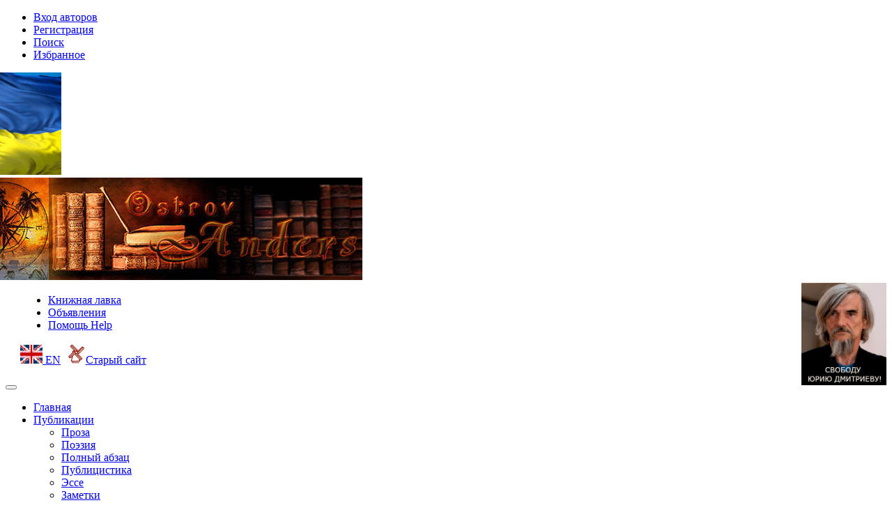

--- FILE ---
content_type: text/html; charset=utf-8
request_url: https://www.andersval.nl/konkursy/rasskazy-s-1-sentyabrya-2016/10877-romany-pisat-ne-chai-gonyat
body_size: 26802
content:

<!DOCTYPE html>
<html lang="ru-ru" dir="ltr"
	  class='com_content view-article itemid-222 j34 mm-hover '>

<head>
	  <base href="https://www.andersval.nl/konkursy/rasskazy-s-1-sentyabrya-2016/10877-romany-pisat-ne-chai-gonyat" />
  <meta http-equiv="content-type" content="text/html; charset=utf-8" />
  <meta name="author" content="Рубин Валерий" />
  <meta name="description" content="Литературный клуб объединяет литераторов из разных стран. Прозу, поэзию, юмор, дискуссии  авторов Александр Бизяк,  Наталья Балуева, Сандро Белоцкий, Михаил Верник, Анна Иванова, Исер Куперман, Александр Костин, Сергей Судаков, Светлана Смоленская, Михаил Этельзон и др." />
  <title>Романы писать - не чаи гонять</title>
  <link href="/templates/purity_iii/favicon.ico" rel="shortcut icon" type="image/vnd.microsoft.icon" />
  <link rel="stylesheet" href="/t3-assets/css/css-b37db.css?t=585" type="text/css" />
  <link rel="stylesheet" href="/t3-assets/css/css-81efd.css?t=556" type="text/css" />
  <script src="/t3-assets/js/js-4ae69.js?t=650" type="text/javascript"></script>
  <script type="text/javascript">
jQuery(window).on('load',  function() {
				new JCaption('img.caption');
			});jQuery(document).ready(function(){
	jQuery('.hasTooltip').tooltip({"html": true,"container": "body"});
});jQuery.noConflict();jQuery(document).ready(function() {jQuery('section.article-content img').each(function (){ var currentImage = jQuery(this);  var parentTag = currentImage.parent().get( 0 ).tagName.toLowerCase(); if (parentTag != 'a') currentImage.wrap("<a class='lightbox' data-fancybox-group='gallery' href='" + currentImage.attr("src") + "'></a>"); }); jQuery("a.lightbox").fancybox({'mouseWheel':false, 'type':'image', 'openEffect':'none', 'closeEffect':'none', 'nextEffect':'none', 'prevEffect':'none', 'openSpeed':200, 'closeSpeed':200, 'nextSpeed':200, 'prevSpeed':200, 'pixelRatio':0.2, helpers: {overlay: {closeClick:true}, thumbs: {width:50, height:50}}});});var sfolder = '';
  </script>
  <script defer async src="https://www.andersval.nl/media/com_komento/scripts/komento-2.0.2.static.min.js"></script>
  <script>Komento.token = "1e5ffa1ac64d056436eabd896491a8c2";</script>
  <script defer async src="https://www.andersval.nl/media/com_komento/resources/08c54af5600c5b8582500d1ef664699f.js"></script>
  <meta property="og:image" content="https://www.andersval.nl/images/stories/users/touareg/_____________________________________________2-1.jpg"/>
  <meta property="og:site_name" content="Литературный клуб - Остров Андерс"/>
  <meta property="og:title" content="Романы писать - не чаи гонять"/>
  <meta property="og:type" content="article"/>
  <meta property="og:url" content="https://www.andersval.nl/konkursy/rasskazy-s-1-sentyabrya-2016/10877-romany-pisat-ne-chai-gonyat"/>
  <script type="text/javascript" src="https://apis.google.com/js/plusone.js">{lang: 'en'}</script>

	
<!-- META FOR IOS & HANDHELD -->
	<meta name="viewport" content="width=device-width, initial-scale=1.0, maximum-scale=1.0, user-scalable=no"/>
	<style type="text/stylesheet">
		@-webkit-viewport   { width: device-width; }
		@-moz-viewport      { width: device-width; }
		@-ms-viewport       { width: device-width; }
		@-o-viewport        { width: device-width; }
		@viewport           { width: device-width; }
	</style>
	<script type="text/javascript">
		//<![CDATA[
		if (navigator.userAgent.match(/IEMobile\/10\.0/)) {
			var msViewportStyle = document.createElement("style");
			msViewportStyle.appendChild(
				document.createTextNode("@-ms-viewport{width:auto!important}")
			);
			document.getElementsByTagName("head")[0].appendChild(msViewportStyle);
		}
		//]]>
	</script>
<meta name="HandheldFriendly" content="true"/>
<meta name="apple-mobile-web-app-capable" content="YES"/>
<!-- //META FOR IOS & HANDHELD -->




<!-- Le HTML5 shim and media query for IE8 support -->
<!--[if lt IE 9]>
<script src="//html5shim.googlecode.com/svn/trunk/html5.js"></script>
<script type="text/javascript" src="/plugins/system/t3/base-bs3/js/respond.min.js"></script>
<![endif]-->

<!-- You can add Google Analytics here or use T3 Injection feature -->

<!--[if lt IE 9]>
<link rel="stylesheet" href="/templates/purity_iii/css/ie8.css" type="text/css" />
<![endif]--><style type="text/css">
div.t3-spotlight-1.row > div.hidden-xs:nth-child(n+2):nth-child(-n+4) {padding: 0 0 0 0;}
div.t3-spotlight-1.row > div.hidden-xs:nth-child(3) {margin-left:-69px;}
div.t3-spotlight-1.row > div.hidden-xs:nth-child(2) {margin-left:-43px;}
div.t3-spotlight-1.row > div.hidden-xs:nth-child(4) {margin-left:121px;}
div.t3-spotlight-1.row > div:last-child { padding-left: 37px; margin-left:-16px; width: 200px;}
div.t3-spotlight-1.row > div:first-child {margin-left:0px;}
</style>
</head>

<body>

<div class="t3-wrapper"> <!-- Need this wrapper for off-canvas menu. Remove if you don't use of-canvas -->

  
	<!-- SPOTLIGHT 1 -->
	<div class="wrap t3-sl t3-sl-1">
    <div class="container">
  			<!-- SPOTLIGHT -->
	<div class="t3-spotlight t3-spotlight-1  row">
					<div class=" col-lg-2 col-md-3 col-sm-6 col-xs-6">
								<div class="t3-module module-top-header-menu " id="Mod105"><div class="module-inner"><div class="module-ct"><ul class="nav  nav-pills nav-stacked ">
<li class="item-167"><a href="/vkhod-avtorov" >Вход авторов</a></li><li class="item-168"><a href="/registratsiya" >Регистрация</a></li><li class="item-142"><a href="/poisk" >Поиск</a></li><li class="item-220"><a class="featured" href="/izbrannoe" >Избранное</a></li></ul>
</div></div></div>
							</div>
					<div class=" col-lg-2  col-md-2 hidden-md   col-sm-3 hidden-sm   col-xs-6 hidden-xs ">
								<div class="t3-module module-top-header-image " id="Mod100"><div class="module-inner"><div class="module-ct">

<div class="custom-top-header-image"  >
	<div><a href="/publikatsii/publitsistika/11593-55-den-vojny-pisateli-i-zhurnalisty-o-delakh-tekushchikh"><img src="/images/stories/users/andersval/hat/wavingflag.gif" alt="" width="123" height="147" /></a></div></div>
</div></div></div>
							</div>
					<div class=" col-lg-4 col-md-7  col-sm-4 hidden-sm   col-xs-6 hidden-xs ">
								<div class="t3-module module-top-header-image " id="Mod126"><div class="module-inner"><div class="module-ct">

<div class="custom-top-header-image"  >
	<div><a href="http://www.andersval.nl/" rel="alternate"><img src="/images/stories/users/andersval/hat/midh.jpg" alt="Остров Андерс" width="581" height="147" /></a></div></div>
</div></div></div>
							</div>
					<div class=" col-lg-2  col-md-3 hidden-md   col-sm-4 hidden-sm   col-xs-6 hidden-xs ">
								<div class="t3-module module-top-header-image second " id="Mod102"><div class="module-inner"><div class="module-ct">

<div class="custom-top-header-image second"  >
	<div><a href="/publikatsii/publitsistika/81-monolog-nesvobodnoj-zhenshchiny"><img style="float: right;" src="/images/stories/users/andersval/dmitriev-yuri-alekseevich-svobodu.jpg" alt="дело Юрия Дмитриева" width="122" height="147" /></a></div></div>
</div></div></div>
							</div>
					<div class=" col-lg-2 col-md-2 col-sm-6 col-xs-6">
								<div class="t3-module module-top-header-menu " id="Mod106"><div class="module-inner"><div class="module-ct"><ul class="nav  nav-pills nav-stacked ">
<li class="item-170"><a href="/knizhnaya-lavka" >Книжная лавка</a></li><li class="item-171"><a href="/ob-yavleniya" >Объявления</a></li><li class="item-172"><a href="/pomoshch" >Помощь Help</a></li></ul>
</div></div></div><div class="t3-module module-top-header-menu " id="Mod103"><div class="module-inner"><div class="module-ct">

<div class="custom-top-header-menu"  >
	<p><a href="/en" rel="alternate"><img src="/images/flag_en.gif" alt="" /> EN</a>  <a href="http://old.andersval.nl" target="_blank" rel="nofollow"> <img style="height: 30px !important;" src="/images/12.gif" alt="Старый сайт" />Старый сайт</a></p></div>
</div></div></div>
							</div>
			</div>
<!-- SPOTLIGHT -->    </div>
	</div>
	<!-- //SPOTLIGHT 1 -->
  
  
<!-- MAIN NAVIGATION // GF -->
<header id="t3-mainnav" class="wrap navbar navbar-default navbar-static-top t3-mainnav">

	<!-- OFF-CANVAS -->
		<!-- //OFF-CANVAS -->

	<div class="container">

		<!-- NAVBAR HEADER -->
		<div class="navbar-header">
		

											<button type="button" class="navbar-toggle" data-toggle="collapse" data-target=".t3-navbar-collapse">
					<i class="fa fa-bars"></i>
				</button>
			
	    
		</div>
		<!-- //NAVBAR HEADER -->

		<!-- NAVBAR MAIN -->
				<nav class="t3-navbar-collapse navbar-collapse collapse"></nav>
		
		<nav class="t3-navbar navbar-collapse collapse">
			<div  class="t3-megamenu animate slide"  data-duration="200" data-responsive="true">
<ul class="nav navbar-nav level0">
<li  data-id="226" data-level="1">
<a class="" href="/"   data-target="#">Главная </a>

</li>
<li class="dropdown mega" data-id="143" data-level="1">
<a class=" dropdown-toggle" href="/publikatsii"   data-target="#" data-toggle="dropdown">Публикации <em class="caret"></em></a>

<div class="nav-child dropdown-menu mega-dropdown-menu"  ><div class="mega-dropdown-inner">
<div class="row">
<div class="col-xs-12 mega-col-nav" data-width="12"><div class="mega-inner">
<ul class="mega-nav level1">
<li  data-id="194" data-level="2">
<a class="" href="/publikatsii/proza"   data-target="#">Проза </a>

</li>
<li  data-id="195" data-level="2">
<a class="" href="/publikatsii/poeziya"   data-target="#">Поэзия </a>

</li>
<li  data-id="198" data-level="2">
<a class="" href="/publikatsii/polnyj-abzats"   data-target="#">Полный абзац </a>

</li>
<li  data-id="196" data-level="2">
<a class="" href="/publikatsii/publitsistika"   data-target="#">Публицистика </a>

</li>
<li  data-id="197" data-level="2">
<a class="" href="/publikatsii/esse"   data-target="#">Эссе </a>

</li>
<li  data-id="199" data-level="2">
<a class="" href="/publikatsii/zametki"   data-target="#">Заметки </a>

</li>
<li  data-id="200" data-level="2">
<a class="" href="/publikatsii/master-klass"   data-target="#">Мастер-класс </a>

</li>
</ul>
</div></div>
</div>
</div></div>
</li>
<li  data-id="136" data-level="1">
<a class="" href="/avtory"   data-target="#">Авторы </a>

</li>
<li class="active dropdown mega" data-id="137" data-level="1">
<a class=" dropdown-toggle" href="/konkursy"   data-target="#" data-toggle="dropdown">Конкурсы <em class="caret"></em></a>

<div class="nav-child dropdown-menu mega-dropdown-menu"  ><div class="mega-dropdown-inner">
<div class="row">
<div class="col-xs-12 mega-col-nav" data-width="12"><div class="mega-inner">
<ul class="mega-nav level1">
<li class="current active" data-id="222" data-level="2">
<a class="" href="/konkursy/rasskazy-s-1-sentyabrya-2016"   data-target="#">Рассказы (с 1 сентября 2016) </a>

</li>
<li  data-id="223" data-level="2">
<a class="" href="/konkursy/stikhi-s-1-sentyabrya-2016"   data-target="#">Стихи (с 1 сентября 2016) </a>

</li>
<li  data-id="224" data-level="2">
<a class="" href="/konkursy/yumor-s-1-sentyabrya-2016"   data-target="#">Юмор (с 1 сентября 2016) </a>

</li>
<li  data-id="225" data-level="2">
<a class="" href="/konkursy/memuary-s-1-sentyabrya-2016"   data-target="#">Мемуары (с 1 сентября 2016) </a>

</li>
<li  data-id="221" data-level="2">
<a class="" href="/konkursy/publitsistika-s-1-sentyabrya-2016"   data-target="#">Публицистика (с 1 сентября 2016) </a>

</li>
</ul>
</div></div>
</div>
</div></div>
</li>
<li  data-id="138" data-level="1">
<a class="" href="/arkhiv"   data-target="#">Архив </a>

</li>
<li class="dropdown mega" data-id="139" data-level="1">
<a class=" dropdown-toggle" href="/kamera-obskura"   data-target="#" data-toggle="dropdown">Камера обскура <em class="caret"></em></a>

<div class="nav-child dropdown-menu mega-dropdown-menu"  ><div class="mega-dropdown-inner">
<div class="row">
<div class="col-xs-12 mega-col-nav" data-width="12"><div class="mega-inner">
<ul class="mega-nav level1">
<li  data-id="210" data-level="2">
<a class="" href="/kamera-obskura/zhivopis-1"   data-target="#">Живопись </a>

</li>
<li  data-id="213" data-level="2">
<a class="" href="/kamera-obskura/grafika"   data-target="#">Графика </a>

</li>
<li  data-id="211" data-level="2">
<a class="" href="/kamera-obskura/fotografiya"   data-target="#">Фотография </a>

</li>
<li  data-id="208" data-level="2">
<a class="" href="/kamera-obskura/slajd-shou"   data-target="#">Слайд шоу </a>

</li>
<li  data-id="212" data-level="2">
<a class="" href="/kamera-obskura/karikatura"   data-target="#">Карикатура </a>

</li>
<li  data-id="209" data-level="2">
<a class="" href="/kamera-obskura/erotika-nyu"   data-target="#">ЭРОТИКА/ НЮ </a>

</li>
<li  data-id="214" data-level="2">
<a class="" href="/kamera-obskura/iskustvo"   data-target="#">Искуство </a>

</li>
</ul>
</div></div>
</div>
</div></div>
</li>
<li class="dropdown mega" data-id="140" data-level="1">
<a class=" dropdown-toggle" href="/literaturnyj-klub"   data-target="#" data-toggle="dropdown">Литературный клуб <em class="caret"></em></a>

<div class="nav-child dropdown-menu mega-dropdown-menu"  ><div class="mega-dropdown-inner">
<div class="row">
<div class="col-xs-12 mega-col-nav" data-width="12"><div class="mega-inner">
<ul class="mega-nav level1">
<li  data-id="219" data-level="2">
<a class="" href="/literaturnyj-klub/turnir-emotsij-diskussii-1"   data-target="#">Турнир эмоций (дискуссии) </a>

</li>
<li  data-id="217" data-level="2">
<a class="" href="/literaturnyj-klub/lyubimaya-klassika"   data-target="#">Любимая классика </a>

</li>
<li  data-id="218" data-level="2">
<a class="" href="/literaturnyj-klub/uzel-otnoshenij-1"   data-target="#">Узел отношений </a>

</li>
<li  data-id="215" data-level="2">
<a class="" href="/literaturnyj-klub/uroki-chteniya"   data-target="#">Уроки чтения </a>

</li>
<li  data-id="216" data-level="2">
<a class="" href="/literaturnyj-klub/zerkalo-zagadok"   data-target="#">Зеркало загадок </a>

</li>
</ul>
</div></div>
</div>
</div></div>
</li>
<li  data-id="141" data-level="1">
<a class="" href="/lenta-kommentariev"   data-target="#">Лента комментариев </a>

</li>
<li  data-id="101" data-level="1">
<a class="" href="/o-sajte"   data-target="#">О сайте </a>

</li>
</ul>
</div>

		</nav>
    <!-- //NAVBAR MAIN -->

	</div>
</header>
<!-- //MAIN NAVIGATION -->






  
<div id="t3-mainbody" class="container t3-mainbody">
	<div class="row">

		<!-- MAIN CONTENT -->
		<div id="t3-content" class="t3-content col-xs-12 col-sm-12  col-md-9  col-lg-9">
						
	<div class="page-header clearfix">
		<h1 class="page-title">Рассказы (с 1 сентября 2016)</h1>
	</div>

<div class="item-page clearfix">


<!-- Article -->
<article itemscope itemtype="http://schema.org/Article">
	<meta itemprop="inLanguage" content="" />
	<meta itemprop="url" content="/konkursy/rasskazy-s-1-sentyabrya-2016/10877-romany-pisat-ne-chai-gonyat" />



  <!-- Aside -->
    <aside class="article-aside ">           	<dl class="article-info  muted">

		
			<dt class="article-info-term">
													Подробности							</dt>

							
<dd class="createdby hasTooltip" itemprop="author" itemscope itemtype="http://schema.org/Person" title="Автор: ">
	<i class="fa fa-user"></i>
			<span itemprop="name">Рубин Валерий</span>	</dd>
			
			
										<dd class="category-name hasTooltip" title="Категория: ">
				<i class="fa fa-folder-open"></i>
									<a href="/konkursy/rasskazy-s-1-sentyabrya-2016" ><span itemprop="genre">Рассказ</span></a>							</dd>			
										<dd class="published hasTooltip" title="Опубликовано: ">
				<i class="icon-calendar"></i>
				<time datetime="2020-03-25T20:08:46+01:00" itemprop="datePublished">
					25 Март 2020				</time>
			</dd>					
					
			
										<dd class="hits">
					<i class="fa fa-eye"></i>
					<meta itemprop="interactionCount" content="UserPageVisits:1003" />
					Просмотров: 1003			</dd>						</dl>
        
          
<div class="icons">
	
		 			<div class="btn-group pull-right">
				<a class="btn dropdown-toggle" data-toggle="dropdown" href="#"> <span class="fa fa-cog fa-spin fa-2x"></span> <span>редактор</span> <span style="border-width: 10px 6px 10px 6px;" class="caret"></span> </a>
								<ul class="dropdown-menu">
											<li class="print-icon"> <a href="/konkursy/rasskazy-s-1-sentyabrya-2016/10877-romany-pisat-ne-chai-gonyat?tmpl=component&amp;print=1&amp;layout=default&amp;page=" title="Печать" onclick="window.open(this.href,'win2','status=no,toolbar=no,scrollbars=yes,titlebar=no,menubar=no,resizable=yes,width=640,height=480,directories=no,location=no'); return false;" rel="nofollow"><span class="fa fa-print"></span>&#160;Печать&#160;</a> </li>
																<li class="email-icon"> <a href="/component/mailto/?tmpl=component&amp;template=purity_iii&amp;link=82791202afd435a38105214210a1798c07ae067b" title="E-mail" onclick="window.open(this.href,'win2','width=400,height=450,menubar=yes,resizable=yes'); return false;"><span class="fa fa-envelope"></span> E-mail</a> </li>
														</ul>
			</div>
		
	</div>
      </aside>  
    <!-- //Aside -->

  
        
      
<header class="article-header clearfix">
        
		<a href="https://www.andersval.nl/component/comprofiler/userprofile/touareg"><img src="https://www.andersval.nl/images/comprofiler/tn1444_4992f0692f01d.jpg" alt="Рубин Валерий" title="Рубин Валерий" class="cbImgPict cbThumbPict img-thumbnail" /></a>    
	<h1 class="article-title" itemprop="name">
					<a href="/konkursy/rasskazy-s-1-sentyabrya-2016/10877-romany-pisat-ne-chai-gonyat" itemprop="url" title="Романы писать - не чаи гонять" >
				Романы писать - не чаи гонять</a>
			</h1>

			</header>
    
  
  
	
  
	
	<section class="article-content clearfix" itemprop="articleBody">
		<p>Этот роман, вернее сказать, продолжение до настоящего, полного повествования стал моей первой попыткой написать книгу. Вам никогда не приходилось писать романов? Нет?.. Так я и думал. Я работал… какая, впрочем, разница, кем и где я работал, это неважно, и никоим боком к сюжету не относится. И поскольку я тоже раньше не писал романов, то решившись на это, естественно, столкнулся с некоторыми, мягко говоря, трудностями. А уж какие трудности ожидают на выходе книжки из типографии — это отдельная песня, сами понимаете. Как воспримет ваше сочинительство требовательный читатель? Друзья? Знакомые? Сослуживцы? Месть и преисподняя отнюдь не исключены. А какому-нибудь фанату и вовсе может прийти в голову шальная мысль насадить мою головушку на шампур и засунуть в духовку.</p>
<p>Я ведь, честно говоря, даже не думал до поры до времени заниматься этим делом, так что не представлял, сколько сил и нервов будет мне стоить написание книжки, пусть первой и небольшой. А неизвестность, как известно, и манит, и пугает одновременно. Это как со скалы бухнуться в воду, не зная глубины. Или пойти жениться. Пойти жениться или сходить замуж — удачный образ, вам не кажется? Те, что посерьезнее, не мне чета, таки осознавали все величие замысла и масштаб стоящей перед ними задачи, тщательно готовились, конспирировались под разными другими именами-паролями−псевдонимами, на всякий случай, не для славы, понятно, а на случай провала. И за время этой самой подготовки принимали решение: либо идти до конца, рискуя навлечь на себя вселенский позор, либо откладывали замысел под сукно до лучших, как говорится, времен, а то и просто забрасывали полуфабрикат в корзину для бумаг еще в сыром состоянии. С другой стороны, как мы уже отмечали, неизвестность манит и притягивает авторов-авантюристов. Принадлежал ли я к этой категории? А кто его знает… Однако в один из моментов почувствовал: пора, брат, пора. Сраженья сердце просит. Облачайся в доспехи — и давай, на передовую. Незнание того, что ждет тебя впереди, не должно отвлекать от поставленной цели. Плыть по течению — это участь слабых духом. Безумство храбрых спасает мир. Фантасмагория — вот оно, спасение! Скелеты в шкафу, магия, привидения, сумбур в голове и полет фантазии, — что еще нужно нынче для успеха?..</p>
<p>Надеюсь, я сумел объяснить, почему я не особенно долго раздумывал и с энтузиазмом лунатика, взобравшегося через дымоход на крышу, взялся за первую главу. Перво-наперво я задался вопросом: кто я и где я? Очень непростой вопрос, должен вам признаться, хотя и кажется навскидку проще пареной репы. Попробовать отобразить себя в роли главного героя — это еще куда ни шло. Себя-то я как-нибудь знаю. А надо ли? Представьте, я напишу, что родился там-то и там-то, учился там-то и там-то. Думаете, это хорошо, что тебя знает всякая местная собака, извините, конечно, поскольку имею в виду именно собаку, друга человека, которая жила с вами по-соседству. Мы жили по-соседству, встречались просто так… Вместе с тем, надо бы показать, и показать досконально правдиво, знание той местности, чье описание ложится в канву романа. Вот этим я уже мог бы гордиться, ибо пересек свой родной город взад-вперед и слева-направо немыслимое число раз. Знал его как свои пять пальцев на левой руке. Это большой плюс для писателя, если он знает, о чем пишет, а не выдумывает всякий бред. Отдает себе, в общем, отчет, а не просто стучит по клавишам компьютера. Потом, конечно, поездки по стране. Встречи с разными людьми. Все это может очень пригодиться, если задержалось в памяти. Бывает, однако, что вылетает из памяти, и с этим уже ничего не поделаешь. Поэтому, как советовал Маяковский, — а я его очень уважаю, пролетарский поэт, — глазами жадными цапайте все, что под рукой, возможно, и пригодится в будущей жизни. Если, конечно, я его правильно понял.</p>
<p>Одним словом, так… Как я пришел к писательству, одному Богу известно, да и то сомневаюсь. Читать я любил. Это бесспорно. Набирал книжек, журналов толстых по трем-четырем библиотекам — и читал… А что вы хотите, телевизоры тогда были в зачаточном состоянии. С большим удовольствием читал, не абы как. Не скажу, что был одержим, но увлекался. В чем еще я мог бы отличиться? Физкультура в школе — тоска смертная и пытка. Эти брусья, «козел». Одно название чего стоит. Кроме шахмат, в которые сражался со сверстниками после уроков, — эти я сразу зауважал. В шахматный кружок я был готов ездить за тридевять земель, и ездил, соревновался. Разряд получил. В сборной играл за район. Но в шахматы играть, как вы, наверное, догадываетесь, не книжки писать. И когда я потом начал сочинять истории, по прошествии времени, то решил, что если погибать, то с музыкой. Так что дальнейшее повествование пойдет от первого лица. Так для меня удобнее.</p>
<p>Рассказ от первого лица позволяет автору казаться искренним, даже если он слегка привирает с пользой для себя. К тому же, автору в таком случае простительно что-то забыть, и чисто по-человечески читатель ему посочувствует, мол, с кем не бывает: вот уже и «альцгеймеры» в литературу проникли. Жанр записок при таком диагнозе просто незаменим и его можно рекомендовать всем начинающим. Получается, какую бы околесицу автор не нес, она простительна, потому что идет от первого лица, который страдает памятью, а то и амнезией в легкой форме. Да и кому нужна правда, признайтесь? Голая правда не нужна, поверьте, никому. Нечто правдоподобное? Да, чтобы быть в курсе и поддержать разговор, вставить свои пять драхм. Главное, не переборщить с правдой. Потому, кстати, если вы заметите в книге кое-где, грубо говоря, неправду, не смущайтесь. Так делают все писатели. Даже самые известные и знаменитые, состоящие в ПЕН-клубе. Дело в том, что писательская правда и правда политикана-горлана-главаря — две большие разницы. Герой наш говорит полуправду не из корыстных побуждений, а потому, что так хочет автор. Политик же купается в полуправде-полулжи как воробей в грязной луже. И ничего, как правило, выходит сухим из воды и даже получает признание заслуг перед отечеством в виде ордена такой−сякой степени. Поэтому на всякий случай предупреждаем: наш главный герой вовсе не обязан вызывать положительные эмоции. Пусть расцветает сто цветов — пусть соревнуются сто мнений. Моя задача в том, чтобы заинтересовать читателя, а уж какую реакцию вызовут мои истории, меня волнует мало.</p>
<p>И последнее напоминание. Все персонажи и события, изложенные здесь, вымышлены, и всякое их сходство с реальными лицами и фактами — абсолютная случайность. Кто бы и что вам не говорил. Имейте в виду, прежде чем представить вам эти записки, я перечитал их сам от корки до корки, и мало того, посоветовался с юристом насчет возможных судебных тяжб, связанных с конкретными личностями и их деяниями, если то и другое привидится кому-то в романе. Он мне ответствовал, что комар носу не подточит, публикуйтесь смело, никто себя не узнает. Ну, а если да вдруг узнает, мы его засудим с Божьей помощью и посредством неотразимых аргументов.<br /><strong><em>(фрагмент романа "Тель-Авивские каникулы")<br /><img src="/images/stories/users/touareg/_____________________________________________2-1.jpg" alt="" width="453" height="640" /><br /></em></strong></p> <div><span style="font-size:px;font-weight:bold;"></span></div><div class="socbuttons" style="padding-top: 10px; overflow:visible; float: right;"><div id="fb-root"></div>
<script>(function(d, s, id) {
  var js, fjs = d.getElementsByTagName(s)[0];
  if (d.getElementById(id)) return;
  js = d.createElement(s); js.id = id;
  js.src = "//connect.facebook.net/en_US/sdk.js#xfbml=1&version=v2.0";
  fjs.parentNode.insertBefore(js, fjs);
}(document, 'script', 'facebook-jssdk'));</script><div style="margin-left: 10px; width: 75px; height :20px; float: left;"><div class="fb-like" data-href="https://www.andersval.nl/konkursy/rasskazy-s-1-sentyabrya-2016/10877-romany-pisat-ne-chai-gonyat" data-colorscheme="light" data-layout="button_count" data-action="like" data-show-faces="true" data-send="false" data-share="false" data-width="75" data-height="20"></div></div><div style="width: 80px; float: left; margin-left: 10px; margin-right:0px;"><a rel="nofollow" href="http://twitter.com/share" class="twitter-share-button" data-url="https://www.andersval.nl/konkursy/rasskazy-s-1-sentyabrya-2016/10877-romany-pisat-ne-chai-gonyat" data-count="horizontal" data-lang="en">Twitter</a><script>!function(d,s,id){var js,fjs=d.getElementsByTagName(s)[0];if(!d.getElementById(id)){js=d.createElement(s);js.id=id;js.src="https://platform.twitter.com/widgets.js";fjs.parentNode.insertBefore(js,fjs);}}(document,"script","twitter-wjs");</script></script></div><div style="width: 60px !important; float: left; margin-left: 10px; border: none;"><g:plusone size="medium"></g:plusone></div><div style="width:125px;float: left; margin-left: 10px; border: none;" ><a target="_blank" class="mrc__plugin_uber_like_button" href="http://connect.mail.ru/share?url=https://www.andersval.nl/konkursy/rasskazy-s-1-sentyabrya-2016/10877-romany-pisat-ne-chai-gonyat" data-mrc-config="{'cm' : '1', 'sz' : '20', 'st' : '2', 'tp' : 'mm'}">Нравится</a>
				<script src="http://cdn.connect.mail.ru/js/loader.js" type="text/javascript" charset="UTF-8"></script></div><div style="width:125px;float: left; margin-left: 10px; border: none;" ><div id="ok_shareWidget"></div>
<script>
!function (d, id, did, st) {
  var js = d.createElement("script");
  js.src = "http://connect.ok.ru/connect.js";
  js.onload = js.onreadystatechange = function () {
  if (!this.readyState || this.readyState == "loaded" || this.readyState == "complete") {
    if (!this.executed) {
      this.executed = true;
      setTimeout(function () {
        OK.CONNECT.insertShareWidget(id,did,st);
      }, 0);
    }
  }};
  d.documentElement.appendChild(js);
}(document,"ok_shareWidget","https://www.andersval.nl/konkursy/rasskazy-s-1-sentyabrya-2016/10877-romany-pisat-ne-chai-gonyat","{st:'rounded',sz:20,ck:1,vt:'0'}");
</script></div><div style="clear:both;"></div><style>.soc_no a{color:#d6d6d6; font-size:8px;} .soc_yes a{color:#d6d6d6; font-size:8px;display:none;}</style></div><div style="clear:both;"></div>	</section>
  
  <!-- footer -->
    <!-- //footer -->

			<hr class="divider-vertical" />
<ul class="pager pagenav">
	<li class="previous">
		<a href="/konkursy/rasskazy-s-1-sentyabrya-2016/10880-vspomnilos" rel="prev">
			<span class="icon-chevron-left"></span> Назад		</a>
	</li>
	<li class="next">
		<a href="/konkursy/rasskazy-s-1-sentyabrya-2016/10872-fan-fikshn-po-dostoevskomu" rel="next">
			Вперёд <span class="icon-chevron-right"></span>		</a>
	</li>
</ul>
	
	
	</article>
<!-- //Article -->


<script type='text/javascript'>
Komento.ready(function($) {
	// declare master namespace variable for shared values
	Komento.component	= "com_content";
	Komento.cid			= "10877";
	Komento.contentLink	= "https://www.andersval.nl/konkursy/rasskazy-s-1-sentyabrya-2016/10877-romany-pisat-ne-chai-gonyat";
	Komento.sort		= "latest";
	Komento.loadedCount	= parseInt(11);
	Komento.totalCount	= parseInt(11);

	if( Komento.options.konfig.enable_shorten_link == 0 ) {
		Komento.shortenLink = Komento.contentLink;
	}
});
</script>

<div id="section-kmt" class="theme-kuro">



			<div id="kmt-form" class="commentForm kmt-form clearfix">
				<div class="kmt-not-allowed">
					Чтобы оставить комментарий, необходимо зарегистрироваться				</div>
			</div>
			<script type="text/javascript">
Komento.require().script('komento.famelist').done(function($) {
	if($('.fameList').exists()) {
		Komento.options.element.famelist = $('.fameList').addController('Komento.Controller.FameList');
		Komento.options.element.famelist.kmt = Komento.options.element;
	}
});
</script>

<div id="kmt-fame" class="fameList">
	<ul class="kmt-fame-tabs reset-ul col3">

			
		</ul>
	<script type='text/javascript'>
Komento.require().script('komento.commentlist').done(function($) {
	if($('.commentList-10877').exists()) {
		Komento.options.element.commentlist = $('.commentList-10877').addController(Komento.Controller.CommentList);
		Komento.options.element.commentlist.kmt = Komento.options.element;
	}
});
</script>
<div class="mainList kmt-fame-list-wrap kmt-tabs" loaded="1">

	
<div class="conversationBar kmt-conversation-bar">
	<h3 class="kmt-title">Люди, участвующие в этой беседе</h3>
	<ul class="kmt-people-list reset-ul float-li clearfix">

		<!-- Avatar mode -->
					<!-- Render registered user -->
						<li
							>
				<a href="/component/komento/profile/274">
					<img src="https://www.andersval.nl/images/comprofiler/tn274_525eb23d0b70f.jpg" class="avatar" />
					<b><i></i>Вайнер  Ирина</b>				</a>
			</li>
						<li
							>
				<a href="/component/komento/profile/1444">
					<img src="https://www.andersval.nl/images/comprofiler/tn1444_4992f0692f01d.jpg" class="avatar" />
					<b><i></i>Рубин Валерий</b>				</a>
			</li>
						<li
							>
				<a href="/component/komento/profile/3197">
					<img src="https://www.andersval.nl/images/comprofiler/tn3197_61ab75086f4e2.jpg" class="avatar" />
					<b><i></i>Николаенко Никита</b>				</a>
			</li>
						<li
							>
				<a href="/component/komento/profile/124">
					<img src="https://www.andersval.nl/images/comprofiler/tn124_5b93e799a18ea.jpeg" class="avatar" />
					<b><i></i>Буторин   Николай</b>				</a>
			</li>
						<li
							>
				<a href="/component/komento/profile/440">
					<img src="https://www.andersval.nl/images/comprofiler/tn440_62f144808a8ba.jpg" class="avatar" />
					<b><i></i>Тубольцев Юрий</b>				</a>
			</li>
						<li
							>
				<a href="/component/komento/profile/309">
					<img src="https://www.andersval.nl/images/comprofiler/tn309_4bd74ca05300e.jpg" class="avatar" />
					<b><i></i>Демидович Татьяна</b>				</a>
			</li>
			
			<!-- Render guests (if settings set to not include guest, then guest will be empty) -->
			
		<!-- No avatar mode -->
			</ul>
</div>
<script type="text/javascript">
Komento.require().script('komento.commenttools').done(function($) {
	if($('.commentTools').exists()) {
		Komento.options.element.tools = $('.commentTools').addController('Komento.Controller.CommentTools');
		Komento.options.element.tools.kmt = Komento.options.element;
	}
});

(function($) {
var cnt = '<dd class="whits"><i class="fa fa-commenting-o"></i>' +
	'<span><a href="https://www.andersval.nl/konkursy/rasskazy-s-1-sentyabrya-2016/10877-romany-pisat-ne-chai-gonyat#section-kmt">' + 
	'Комментарии (11)</a></span></dd>';
	$('dd.hits').after(cnt);
})(jQuery);

</script>
<div class="commentTools kmt-comment-tools-wrap">
<!-- Comment Title -->
<h3 class="kmt-title">
	Комментарии		(<span class="commentCounter">11</span>)
	</h3>		
		

<ul class="kmt-toolbar reset-ul float-li clearfix">
		<li class="sortOldest kmt-sort-oldest kmt-sorting">
		<a href="javascript:void(0);">Сортировка - старые первыми</a>
	</li>
	<li class="sortLatest kmt-sort-latest kmt-sorting">
		<a href="javascript:void(0);" class="selected">Сортировка - новые первыми</a>
	</li>
		
	
	
</ul>
</div>

	<div class="commentList kmt-list-wrap commentList-10877">
		
<ul class="kmt-list reset-child">
	

<li id="kmt-155512" class="kmt-item kmt-comment-item-registered kmt-comment-item-usergroup-3 kmt-155512 kmt-child-0 kmt-published" parentid="kmt-0" depth="0" childs="2" published="1" itemscope itemtype="http://schema.org/Comment">

<div class="kmt-wrap" style="margin-left: 0px !important">

	<!-- Avatar div.kmt-avatar -->
	<div class="kmt-avatar" itemprop="creator" itemscope itemtype="http://schema.org/Person"	>
			<a href="/component/komento/profile/274" itemprop="url">
		<img src="https://www.andersval.nl/images/comprofiler/tn274_525eb23d0b70f.jpg" class="avatar" itemprop="image" />
			</a>
	</div>

	<!-- User rank div.kmt-rank -->
	<div class="kmt-rank">
	<div class="kmt-rank-bar">
		<div class="kmt-rank-progress" style="width: 2.7322040465437%;"></div>
	</div>
</div>

	<div class="kmt-content">

		<div class="kmt-head">
			

			<!-- Name span.kmt-author -->
			
<h3 class="kmt-author" itemprop="creator" itemscope itemtype="http://schema.org/Person">
			<a href="/component/komento/profile/274" itemprop="url">
	
	<span itemprop="name">Вайнер  Ирина</span>

			</a>
	</h3>

			<!-- User rank div.kmt-rank -->
			
			<!-- In reply to span.kmt-inreplyto -->
			
			<span class="kmt-option float-wrapper">
				<!-- Report Comment span.kmt-report-wrap -->
				
				<!-- Permalink span.kmt-permalink-wrap -->
				<span class="kmt-permalink-wrap"><a class="kmt-permalink" href="https://www.andersval.nl/konkursy/rasskazy-s-1-sentyabrya-2016/10877-romany-pisat-ne-chai-gonyat#kmt-155512" alt="Прямая ссылка" title="Прямая ссылка"itemprop="url">Прямая ссылка</a></span>

				<!-- AdminTools span.kmt-admin-wrap -->
							</span>

			
		</div>

		<div class="kmt-body">
			<i></i>

			<!-- Comment div.kmt-text -->
			
<div class="commentText kmt-text" itemprop="text"><p>УВАЖАЕМЫЙ ВАЛЕРИЙ, ОТ ВСЕГО СЕРДЦА - ПОЗДРАВЛЯЮ С ВЫХОДОМ ВАШЕГО РОМАНА. ОЧЕНЬ КРАСИВАЯ ОБЛОЖКА С МОРСКИМ ПЕЙЗАЖЕМ! ЖЕЛАЮ ВАМ УДАЧИ И, ИСПОЛНЕНИЯ ВСЕХ ЗАДУМАННЫХ В БУДУЩЕМ ЖЕЛАНИЙ!!! <br />
ПОЗДРАВЛЯЮ!!!<br />
С ИСКРЕННИМ УВАЖЕНИЕМ И, ВОСХИЩЕНИЕМ - АРИША.</p></div>

			

			<!-- Info span.kmt-info -->
			<span class="commentInfo kmt-info hidden"></span>
		</div>

		<div class="kmt-control">

			<div class="kmt-meta">
				<!-- Time span.kmt-time -->
				
<span class="kmt-time">
		<time itemprop="dateCreated" datetime="2020-03-30T01:30:09+02:00">
	Понедельник, 30 Март 2020 - 1:30:09	</time>
	
	<!-- Extended data for schema purposes -->
		<time class="hidden" itemprop="datePublished" datetime="2020-03-30T01:30:09+02:00"></time>
	</span>

				<!-- Location span.kmt-location -->
				<span class="kmt-location" itemprop="contentLocation" itemscope itemtype="http://schema.org/Place">
				
	<!-- Extended data for schema purposes -->
		<span class="hidden" itemprop="geo" itemscope itemtype="http://schema.org/GeoCoordinates">
		<span itemprop="latitude"></span>
		<span itemprop="longitude"></span>
	</span>
	<span class="hidden" itemprop="map">http://maps.google.com/maps?z=15&q=,</span>
	</span>
			</div>

			<div class="kmt-control-user float-wrapper">

								<!-- Reply span.kmt-reply-wrap -->
								
				<!-- Likes span.kmt-like-wrap -->
					<span class="kmt-like-wrap">
		<!-- Likes counter -->
		<b class="likesCounter kmt-like-counter"><i></i><span>0</span></b>

			<a class="kmt-btn kmt-like kmt-disabled" href="javascript:void(0);" title="Нравится"><span>Нравится</span></a>
		</span>

				<!-- Share div.kmt-share-wrap -->
						<span class="kmt-share-wrap">
		<!-- Share button -->
		<a class="shareButton kmt-btn kmt-share" href="javascript:void(0);"><span>Поделиться</span></a>


		<span class="kmt-share-balloon">
			<span>
				<i></i>
				<span class="kmt-share-url">
					<span>Короткий URL:</span>
					<input class="short-url input text" type="text" value="https://www.andersval.nl/konkursy/rasskazy-s-1-sentyabrya-2016/10877-romany-pisat-ne-chai-gonyat#kmt-155512" />
				</span>
				<span class="kmt-share-social">
					<i>
												<a class="socialButton share-facebook" type="facebook" url="https://www.andersval.nl/konkursy/rasskazy-s-1-sentyabrya-2016/10877-romany-pisat-ne-chai-gonyat#kmt-155512" content="УВАЖАЕМЫЙ ВАЛЕРИЙ, ОТ ВСЕГО СЕ..." commentid="155512">Facebook</a>
						
												<a class="socialButton share-twitter" type="twitter" url="https://www.andersval.nl/konkursy/rasskazy-s-1-sentyabrya-2016/10877-romany-pisat-ne-chai-gonyat#kmt-155512" content="УВАЖАЕМЫЙ ВАЛЕРИЙ, ОТ ВСЕГО СЕ..." commentid="155512">Twitter</a>
						
												
						
						
						
						
											</i>
				</span>
			</span>
		</span>
	</span>

			</div>
		</div>
	</div>
</div>
</li>


<li id="kmt-155600" class="kmt-item kmt-comment-item-registered kmt-comment-item-usergroup-3 kmt-155600 kmt-child-1 kmt-published" parentid="kmt-155512" depth="1" childs="0" published="1" itemscope itemtype="http://schema.org/Comment">

<div class="kmt-wrap" style="margin-left: 60px !important">

	<!-- Avatar div.kmt-avatar -->
	<div class="kmt-avatar" itemprop="creator" itemscope itemtype="http://schema.org/Person"	>
			<a href="/component/komento/profile/274" itemprop="url">
		<img src="https://www.andersval.nl/images/comprofiler/tn274_525eb23d0b70f.jpg" class="avatar" itemprop="image" />
			</a>
	</div>

	<!-- User rank div.kmt-rank -->
	<div class="kmt-rank">
	<div class="kmt-rank-bar">
		<div class="kmt-rank-progress" style="width: 2.7322040465437%;"></div>
	</div>
</div>

	<div class="kmt-content">

		<div class="kmt-head">
			

			<!-- Name span.kmt-author -->
			
<h3 class="kmt-author" itemprop="creator" itemscope itemtype="http://schema.org/Person">
			<a href="/component/komento/profile/274" itemprop="url">
	
	<span itemprop="name">Вайнер  Ирина</span>

			</a>
	</h3>

			<!-- User rank div.kmt-rank -->
			
			<!-- In reply to span.kmt-inreplyto -->
			<span class="inReplyTo kmt-inreplyto">
	В ответ на: <a class="parentLink kmt-parent-link" href="https://www.andersval.nl/konkursy/rasskazy-s-1-sentyabrya-2016/10877-romany-pisat-ne-chai-gonyat#kmt-155512">Вайнер  Ирина</a><div class="parentContainer hidden" loaded="0">
</div>
</span>

			<span class="kmt-option float-wrapper">
				<!-- Report Comment span.kmt-report-wrap -->
				
				<!-- Permalink span.kmt-permalink-wrap -->
				<span class="kmt-permalink-wrap"><a class="kmt-permalink" href="https://www.andersval.nl/konkursy/rasskazy-s-1-sentyabrya-2016/10877-romany-pisat-ne-chai-gonyat#kmt-155600" alt="Прямая ссылка" title="Прямая ссылка"itemprop="url">Прямая ссылка</a></span>

				<!-- AdminTools span.kmt-admin-wrap -->
							</span>

			
		</div>

		<div class="kmt-body">
			<i></i>

			<!-- Comment div.kmt-text -->
			
<div class="commentText kmt-text" itemprop="text"><p>ДОРОГОЙ ВАЛЕРИЙ, СИЛЫ МОИ НА ИСХОДЕ, МОГУ ТОЛЬКО ЧИТАТЬ И ПИСАТЬ КОММЕНТАРИИ ДЛЯ ПОДДЕРЖКИ АВТОРА. ПРОСТИТЕ!<br />
С ИСКРЕННИМ УВАЖЕНИЕМ - АРИША.</p></div>

			

			<!-- Info span.kmt-info -->
			<span class="commentInfo kmt-info hidden"></span>
		</div>

		<div class="kmt-control">

			<div class="kmt-meta">
				<!-- Time span.kmt-time -->
				
<span class="kmt-time">
		<time itemprop="dateCreated" datetime="2020-04-02T01:28:11+02:00">
	Четверг, 2 Апр 2020 - 1:28:11	</time>
	
	<!-- Extended data for schema purposes -->
		<time class="hidden" itemprop="datePublished" datetime="2020-04-02T01:28:11+02:00"></time>
	</span>

				<!-- Location span.kmt-location -->
				<span class="kmt-location" itemprop="contentLocation" itemscope itemtype="http://schema.org/Place">
				
	<!-- Extended data for schema purposes -->
		<span class="hidden" itemprop="geo" itemscope itemtype="http://schema.org/GeoCoordinates">
		<span itemprop="latitude"></span>
		<span itemprop="longitude"></span>
	</span>
	<span class="hidden" itemprop="map">http://maps.google.com/maps?z=15&q=,</span>
	</span>
			</div>

			<div class="kmt-control-user float-wrapper">

								<!-- Reply span.kmt-reply-wrap -->
								
				<!-- Likes span.kmt-like-wrap -->
					<span class="kmt-like-wrap">
		<!-- Likes counter -->
		<b class="likesCounter kmt-like-counter"><i></i><span>0</span></b>

			<a class="kmt-btn kmt-like kmt-disabled" href="javascript:void(0);" title="Нравится"><span>Нравится</span></a>
		</span>

				<!-- Share div.kmt-share-wrap -->
						<span class="kmt-share-wrap">
		<!-- Share button -->
		<a class="shareButton kmt-btn kmt-share" href="javascript:void(0);"><span>Поделиться</span></a>


		<span class="kmt-share-balloon">
			<span>
				<i></i>
				<span class="kmt-share-url">
					<span>Короткий URL:</span>
					<input class="short-url input text" type="text" value="https://www.andersval.nl/konkursy/rasskazy-s-1-sentyabrya-2016/10877-romany-pisat-ne-chai-gonyat#kmt-155600" />
				</span>
				<span class="kmt-share-social">
					<i>
												<a class="socialButton share-facebook" type="facebook" url="https://www.andersval.nl/konkursy/rasskazy-s-1-sentyabrya-2016/10877-romany-pisat-ne-chai-gonyat#kmt-155600" content="ДОРОГОЙ ВАЛЕРИЙ, СИЛЫ МОИ НА И..." commentid="155600">Facebook</a>
						
												<a class="socialButton share-twitter" type="twitter" url="https://www.andersval.nl/konkursy/rasskazy-s-1-sentyabrya-2016/10877-romany-pisat-ne-chai-gonyat#kmt-155600" content="ДОРОГОЙ ВАЛЕРИЙ, СИЛЫ МОИ НА И..." commentid="155600">Twitter</a>
						
												
						
						
						
						
											</i>
				</span>
			</span>
		</span>
	</span>

			</div>
		</div>
	</div>
</div>
</li>


<li id="kmt-155565" class="kmt-item kmt-comment-item-registered kmt-comment-item-author kmt-comment-item-usergroup-3 kmt-155565 kmt-child-1 kmt-published" parentid="kmt-155512" depth="1" childs="0" published="1" itemscope itemtype="http://schema.org/Comment">

<div class="kmt-wrap" style="margin-left: 60px !important">

	<!-- Avatar div.kmt-avatar -->
	<div class="kmt-avatar" itemprop="creator" itemscope itemtype="http://schema.org/Person"	>
			<a href="/component/komento/profile/1444" itemprop="url">
		<img src="https://www.andersval.nl/images/comprofiler/tn1444_4992f0692f01d.jpg" class="avatar" itemprop="image" />
			</a>
	</div>

	<!-- User rank div.kmt-rank -->
	<div class="kmt-rank">
	<div class="kmt-rank-bar">
		<div class="kmt-rank-progress" style="width: 0.16467083994237%;"></div>
	</div>
</div>

	<div class="kmt-content">

		<div class="kmt-head">
			

			<!-- Name span.kmt-author -->
			
<h3 class="kmt-author" itemprop="creator" itemscope itemtype="http://schema.org/Person">
			<a href="/component/komento/profile/1444" itemprop="url">
	
	<span itemprop="name">Рубин Валерий</span>

			</a>
	</h3>

			<!-- User rank div.kmt-rank -->
			
			<!-- In reply to span.kmt-inreplyto -->
			<span class="inReplyTo kmt-inreplyto">
	В ответ на: <a class="parentLink kmt-parent-link" href="https://www.andersval.nl/konkursy/rasskazy-s-1-sentyabrya-2016/10877-romany-pisat-ne-chai-gonyat#kmt-155512">Вайнер  Ирина</a><div class="parentContainer hidden" loaded="0">
</div>
</span>

			<span class="kmt-option float-wrapper">
				<!-- Report Comment span.kmt-report-wrap -->
				
				<!-- Permalink span.kmt-permalink-wrap -->
				<span class="kmt-permalink-wrap"><a class="kmt-permalink" href="https://www.andersval.nl/konkursy/rasskazy-s-1-sentyabrya-2016/10877-romany-pisat-ne-chai-gonyat#kmt-155565" alt="Прямая ссылка" title="Прямая ссылка"itemprop="url">Прямая ссылка</a></span>

				<!-- AdminTools span.kmt-admin-wrap -->
							</span>

			
		</div>

		<div class="kmt-body">
			<i></i>

			<!-- Comment div.kmt-text -->
			
<div class="commentText kmt-text" itemprop="text"><p>Спасибо большущее, Ариша! Рад, очень рад вашему пожеланию. И если бы к этому присовокупить ваш отзыв(рецензию) счастью моему не было бы земных пределов.</p></div>

			

			<!-- Info span.kmt-info -->
			<span class="commentInfo kmt-info">
		Комментарий последний раз редактировался в Вторник, 31 Март 2020 - 17:58:21 Рубин Валерий
	<!-- Extended data for schema purposes -->
		<span class="hidden" itemprop="editor" itemscope itemtype="http://schema.org/Person">
		<span itemprop="name">Рубин Валерий</span>
	</span>
	<time class="hidden" itemprop="dateModified" datetime="2020-03-31T17:58:21+02:00"></time>
	</span>
		</div>

		<div class="kmt-control">

			<div class="kmt-meta">
				<!-- Time span.kmt-time -->
				
<span class="kmt-time">
		<time itemprop="dateCreated" datetime="2020-03-31T17:32:04+02:00">
	Вторник, 31 Март 2020 - 17:32:04	</time>
	
	<!-- Extended data for schema purposes -->
		<time class="hidden" itemprop="datePublished" datetime="2020-03-31T17:32:04+02:00"></time>
	</span>

				<!-- Location span.kmt-location -->
				<span class="kmt-location" itemprop="contentLocation" itemscope itemtype="http://schema.org/Place">
				
	<!-- Extended data for schema purposes -->
		<span class="hidden" itemprop="geo" itemscope itemtype="http://schema.org/GeoCoordinates">
		<span itemprop="latitude"></span>
		<span itemprop="longitude"></span>
	</span>
	<span class="hidden" itemprop="map">http://maps.google.com/maps?z=15&q=,</span>
	</span>
			</div>

			<div class="kmt-control-user float-wrapper">

								<!-- Reply span.kmt-reply-wrap -->
								
				<!-- Likes span.kmt-like-wrap -->
					<span class="kmt-like-wrap">
		<!-- Likes counter -->
		<b class="likesCounter kmt-like-counter"><i></i><span>0</span></b>

			<a class="kmt-btn kmt-like kmt-disabled" href="javascript:void(0);" title="Нравится"><span>Нравится</span></a>
		</span>

				<!-- Share div.kmt-share-wrap -->
						<span class="kmt-share-wrap">
		<!-- Share button -->
		<a class="shareButton kmt-btn kmt-share" href="javascript:void(0);"><span>Поделиться</span></a>


		<span class="kmt-share-balloon">
			<span>
				<i></i>
				<span class="kmt-share-url">
					<span>Короткий URL:</span>
					<input class="short-url input text" type="text" value="https://www.andersval.nl/konkursy/rasskazy-s-1-sentyabrya-2016/10877-romany-pisat-ne-chai-gonyat#kmt-155565" />
				</span>
				<span class="kmt-share-social">
					<i>
												<a class="socialButton share-facebook" type="facebook" url="https://www.andersval.nl/konkursy/rasskazy-s-1-sentyabrya-2016/10877-romany-pisat-ne-chai-gonyat#kmt-155565" content="Спасибо большущее, Ариша! Рад,..." commentid="155565">Facebook</a>
						
												<a class="socialButton share-twitter" type="twitter" url="https://www.andersval.nl/konkursy/rasskazy-s-1-sentyabrya-2016/10877-romany-pisat-ne-chai-gonyat#kmt-155565" content="Спасибо большущее, Ариша! Рад,..." commentid="155565">Twitter</a>
						
												
						
						
						
						
											</i>
				</span>
			</span>
		</span>
	</span>

			</div>
		</div>
	</div>
</div>
</li>


<li id="kmt-155425" class="kmt-item kmt-comment-item-registered kmt-comment-item-usergroup-3 kmt-155425 kmt-child-0 kmt-published" parentid="kmt-0" depth="0" childs="1" published="1" itemscope itemtype="http://schema.org/Comment">

<div class="kmt-wrap" style="margin-left: 0px !important">

	<!-- Avatar div.kmt-avatar -->
	<div class="kmt-avatar" itemprop="creator" itemscope itemtype="http://schema.org/Person"	>
			<a href="/component/komento/profile/3197" itemprop="url">
		<img src="https://www.andersval.nl/images/comprofiler/tn3197_61ab75086f4e2.jpg" class="avatar" itemprop="image" />
			</a>
	</div>

	<!-- User rank div.kmt-rank -->
	<div class="kmt-rank">
	<div class="kmt-rank-bar">
		<div class="kmt-rank-progress" style="width: 0.23550351741757%;"></div>
	</div>
</div>

	<div class="kmt-content">

		<div class="kmt-head">
			

			<!-- Name span.kmt-author -->
			
<h3 class="kmt-author" itemprop="creator" itemscope itemtype="http://schema.org/Person">
			<a href="/component/komento/profile/3197" itemprop="url">
	
	<span itemprop="name">Николаенко Никита</span>

			</a>
	</h3>

			<!-- User rank div.kmt-rank -->
			
			<!-- In reply to span.kmt-inreplyto -->
			
			<span class="kmt-option float-wrapper">
				<!-- Report Comment span.kmt-report-wrap -->
				
				<!-- Permalink span.kmt-permalink-wrap -->
				<span class="kmt-permalink-wrap"><a class="kmt-permalink" href="https://www.andersval.nl/konkursy/rasskazy-s-1-sentyabrya-2016/10877-romany-pisat-ne-chai-gonyat#kmt-155425" alt="Прямая ссылка" title="Прямая ссылка"itemprop="url">Прямая ссылка</a></span>

				<!-- AdminTools span.kmt-admin-wrap -->
							</span>

			
		</div>

		<div class="kmt-body">
			<i></i>

			<!-- Comment div.kmt-text -->
			
<div class="commentText kmt-text" itemprop="text"><p>Лиха беда сначала!</p></div>

			

			<!-- Info span.kmt-info -->
			<span class="commentInfo kmt-info hidden"></span>
		</div>

		<div class="kmt-control">

			<div class="kmt-meta">
				<!-- Time span.kmt-time -->
				
<span class="kmt-time">
		<time itemprop="dateCreated" datetime="2020-03-26T06:16:58+01:00">
	Четверг, 26 Март 2020 - 6:16:58	</time>
	
	<!-- Extended data for schema purposes -->
		<time class="hidden" itemprop="datePublished" datetime="2020-03-26T06:16:58+01:00"></time>
	</span>

				<!-- Location span.kmt-location -->
				<span class="kmt-location" itemprop="contentLocation" itemscope itemtype="http://schema.org/Place">
				
	<!-- Extended data for schema purposes -->
		<span class="hidden" itemprop="geo" itemscope itemtype="http://schema.org/GeoCoordinates">
		<span itemprop="latitude"></span>
		<span itemprop="longitude"></span>
	</span>
	<span class="hidden" itemprop="map">http://maps.google.com/maps?z=15&q=,</span>
	</span>
			</div>

			<div class="kmt-control-user float-wrapper">

								<!-- Reply span.kmt-reply-wrap -->
								
				<!-- Likes span.kmt-like-wrap -->
					<span class="kmt-like-wrap">
		<!-- Likes counter -->
		<b class="likesCounter kmt-like-counter"><i></i><span>0</span></b>

			<a class="kmt-btn kmt-like kmt-disabled" href="javascript:void(0);" title="Нравится"><span>Нравится</span></a>
		</span>

				<!-- Share div.kmt-share-wrap -->
						<span class="kmt-share-wrap">
		<!-- Share button -->
		<a class="shareButton kmt-btn kmt-share" href="javascript:void(0);"><span>Поделиться</span></a>


		<span class="kmt-share-balloon">
			<span>
				<i></i>
				<span class="kmt-share-url">
					<span>Короткий URL:</span>
					<input class="short-url input text" type="text" value="https://www.andersval.nl/konkursy/rasskazy-s-1-sentyabrya-2016/10877-romany-pisat-ne-chai-gonyat#kmt-155425" />
				</span>
				<span class="kmt-share-social">
					<i>
												<a class="socialButton share-facebook" type="facebook" url="https://www.andersval.nl/konkursy/rasskazy-s-1-sentyabrya-2016/10877-romany-pisat-ne-chai-gonyat#kmt-155425" content="Лиха беда сначала!" commentid="155425">Facebook</a>
						
												<a class="socialButton share-twitter" type="twitter" url="https://www.andersval.nl/konkursy/rasskazy-s-1-sentyabrya-2016/10877-romany-pisat-ne-chai-gonyat#kmt-155425" content="Лиха беда сначала!" commentid="155425">Twitter</a>
						
												
						
						
						
						
											</i>
				</span>
			</span>
		</span>
	</span>

			</div>
		</div>
	</div>
</div>
</li>


<li id="kmt-155569" class="kmt-item kmt-comment-item-registered kmt-comment-item-author kmt-comment-item-usergroup-3 kmt-155569 kmt-child-1 kmt-published" parentid="kmt-155425" depth="1" childs="0" published="1" itemscope itemtype="http://schema.org/Comment">

<div class="kmt-wrap" style="margin-left: 60px !important">

	<!-- Avatar div.kmt-avatar -->
	<div class="kmt-avatar" itemprop="creator" itemscope itemtype="http://schema.org/Person"	>
			<a href="/component/komento/profile/1444" itemprop="url">
		<img src="https://www.andersval.nl/images/comprofiler/tn1444_4992f0692f01d.jpg" class="avatar" itemprop="image" />
			</a>
	</div>

	<!-- User rank div.kmt-rank -->
	<div class="kmt-rank">
	<div class="kmt-rank-bar">
		<div class="kmt-rank-progress" style="width: 0.16467083994237%;"></div>
	</div>
</div>

	<div class="kmt-content">

		<div class="kmt-head">
			

			<!-- Name span.kmt-author -->
			
<h3 class="kmt-author" itemprop="creator" itemscope itemtype="http://schema.org/Person">
			<a href="/component/komento/profile/1444" itemprop="url">
	
	<span itemprop="name">Рубин Валерий</span>

			</a>
	</h3>

			<!-- User rank div.kmt-rank -->
			
			<!-- In reply to span.kmt-inreplyto -->
			<span class="inReplyTo kmt-inreplyto">
	В ответ на: <a class="parentLink kmt-parent-link" href="https://www.andersval.nl/konkursy/rasskazy-s-1-sentyabrya-2016/10877-romany-pisat-ne-chai-gonyat#kmt-155425">Николаенко Никита</a><div class="parentContainer hidden" loaded="0">
</div>
</span>

			<span class="kmt-option float-wrapper">
				<!-- Report Comment span.kmt-report-wrap -->
				
				<!-- Permalink span.kmt-permalink-wrap -->
				<span class="kmt-permalink-wrap"><a class="kmt-permalink" href="https://www.andersval.nl/konkursy/rasskazy-s-1-sentyabrya-2016/10877-romany-pisat-ne-chai-gonyat#kmt-155569" alt="Прямая ссылка" title="Прямая ссылка"itemprop="url">Прямая ссылка</a></span>

				<!-- AdminTools span.kmt-admin-wrap -->
							</span>

			
		</div>

		<div class="kmt-body">
			<i></i>

			<!-- Comment div.kmt-text -->
			
<div class="commentText kmt-text" itemprop="text"><p>Спасибо, Никита, за доброе пожелание. Лиха... лиха, это точно. Начал с "Секретного сотрудника", книга Первая, а нынче их развелось... Думаю, скоро за пятую возьмусь. Просто беда. Мыло, мочало, начинай сначала...</p></div>

			

			<!-- Info span.kmt-info -->
			<span class="commentInfo kmt-info hidden"></span>
		</div>

		<div class="kmt-control">

			<div class="kmt-meta">
				<!-- Time span.kmt-time -->
				
<span class="kmt-time">
		<time itemprop="dateCreated" datetime="2020-03-31T17:57:34+02:00">
	Вторник, 31 Март 2020 - 17:57:34	</time>
	
	<!-- Extended data for schema purposes -->
		<time class="hidden" itemprop="datePublished" datetime="2020-03-31T17:57:34+02:00"></time>
	</span>

				<!-- Location span.kmt-location -->
				<span class="kmt-location" itemprop="contentLocation" itemscope itemtype="http://schema.org/Place">
				
	<!-- Extended data for schema purposes -->
		<span class="hidden" itemprop="geo" itemscope itemtype="http://schema.org/GeoCoordinates">
		<span itemprop="latitude"></span>
		<span itemprop="longitude"></span>
	</span>
	<span class="hidden" itemprop="map">http://maps.google.com/maps?z=15&q=,</span>
	</span>
			</div>

			<div class="kmt-control-user float-wrapper">

								<!-- Reply span.kmt-reply-wrap -->
								
				<!-- Likes span.kmt-like-wrap -->
					<span class="kmt-like-wrap">
		<!-- Likes counter -->
		<b class="likesCounter kmt-like-counter"><i></i><span>0</span></b>

			<a class="kmt-btn kmt-like kmt-disabled" href="javascript:void(0);" title="Нравится"><span>Нравится</span></a>
		</span>

				<!-- Share div.kmt-share-wrap -->
						<span class="kmt-share-wrap">
		<!-- Share button -->
		<a class="shareButton kmt-btn kmt-share" href="javascript:void(0);"><span>Поделиться</span></a>


		<span class="kmt-share-balloon">
			<span>
				<i></i>
				<span class="kmt-share-url">
					<span>Короткий URL:</span>
					<input class="short-url input text" type="text" value="https://www.andersval.nl/konkursy/rasskazy-s-1-sentyabrya-2016/10877-romany-pisat-ne-chai-gonyat#kmt-155569" />
				</span>
				<span class="kmt-share-social">
					<i>
												<a class="socialButton share-facebook" type="facebook" url="https://www.andersval.nl/konkursy/rasskazy-s-1-sentyabrya-2016/10877-romany-pisat-ne-chai-gonyat#kmt-155569" content="Спасибо, Никита, за доброе пож..." commentid="155569">Facebook</a>
						
												<a class="socialButton share-twitter" type="twitter" url="https://www.andersval.nl/konkursy/rasskazy-s-1-sentyabrya-2016/10877-romany-pisat-ne-chai-gonyat#kmt-155569" content="Спасибо, Никита, за доброе пож..." commentid="155569">Twitter</a>
						
												
						
						
						
						
											</i>
				</span>
			</span>
		</span>
	</span>

			</div>
		</div>
	</div>
</div>
</li>


<li id="kmt-155421" class="kmt-item kmt-comment-item-registered kmt-comment-item-usergroup-3 kmt-155421 kmt-child-0 kmt-published" parentid="kmt-0" depth="0" childs="1" published="1" itemscope itemtype="http://schema.org/Comment">

<div class="kmt-wrap" style="margin-left: 0px !important">

	<!-- Avatar div.kmt-avatar -->
	<div class="kmt-avatar" itemprop="creator" itemscope itemtype="http://schema.org/Person"	>
			<a href="/component/komento/profile/124" itemprop="url">
		<img src="https://www.andersval.nl/images/comprofiler/tn124_5b93e799a18ea.jpeg" class="avatar" itemprop="image" />
			</a>
	</div>

	<!-- User rank div.kmt-rank -->
	<div class="kmt-rank">
	<div class="kmt-rank-bar">
		<div class="kmt-rank-progress" style="width: 2.9731562314594%;"></div>
	</div>
</div>

	<div class="kmt-content">

		<div class="kmt-head">
			

			<!-- Name span.kmt-author -->
			
<h3 class="kmt-author" itemprop="creator" itemscope itemtype="http://schema.org/Person">
			<a href="/component/komento/profile/124" itemprop="url">
	
	<span itemprop="name">Буторин   Николай</span>

			</a>
	</h3>

			<!-- User rank div.kmt-rank -->
			
			<!-- In reply to span.kmt-inreplyto -->
			
			<span class="kmt-option float-wrapper">
				<!-- Report Comment span.kmt-report-wrap -->
				
				<!-- Permalink span.kmt-permalink-wrap -->
				<span class="kmt-permalink-wrap"><a class="kmt-permalink" href="https://www.andersval.nl/konkursy/rasskazy-s-1-sentyabrya-2016/10877-romany-pisat-ne-chai-gonyat#kmt-155421" alt="Прямая ссылка" title="Прямая ссылка"itemprop="url">Прямая ссылка</a></span>

				<!-- AdminTools span.kmt-admin-wrap -->
							</span>

			
		</div>

		<div class="kmt-body">
			<i></i>

			<!-- Comment div.kmt-text -->
			
<div class="commentText kmt-text" itemprop="text"><p>Уважаемый Валерий!<br />
Спасибо за Ваше посвящение нас в свои литературные секреты. Действительно, роман - это дело нелегкое. Прежде всего потому, что нужно в процессе сочинения не забыть о чём же ты писал поначалу. А то так расфантазируешься, что и имена начнёшь путать. А где имена, там и локации, времена и даты. Я уже написал несколько романов - все они пошли на растопку печей. Подумал: зачем перебивать хлеб у своих коллег, им он нужнее. А я в стужу согрелся и выжил, и может быть напишу свой очередной роман. Уверен что он будет интереснее предыдущих. Примеров подобных много. Вот и Мастер Булгакова (возможно это и сам Булгаков) сжёг "Понтия Пилата" в печке, и Гоголь тоже преуспевал по части аутодафе своих рукописей. Нет я конечно же ни в коей мере никого не призываю к подобным крайним мерам, но иногда задуматься не мешает.<br />
Желаю уважаемому автору успешного продвижения его произведения.<br />
Н.Б.</p></div>

			

			<!-- Info span.kmt-info -->
			<span class="commentInfo kmt-info hidden"></span>
		</div>

		<div class="kmt-control">

			<div class="kmt-meta">
				<!-- Time span.kmt-time -->
				
<span class="kmt-time">
		<time itemprop="dateCreated" datetime="2020-03-25T21:13:30+01:00">
	Среда, 25 Март 2020 - 21:13:30	</time>
	
	<!-- Extended data for schema purposes -->
		<time class="hidden" itemprop="datePublished" datetime="2020-03-25T21:13:30+01:00"></time>
	</span>

				<!-- Location span.kmt-location -->
				<span class="kmt-location" itemprop="contentLocation" itemscope itemtype="http://schema.org/Place">
				
	<!-- Extended data for schema purposes -->
		<span class="hidden" itemprop="geo" itemscope itemtype="http://schema.org/GeoCoordinates">
		<span itemprop="latitude"></span>
		<span itemprop="longitude"></span>
	</span>
	<span class="hidden" itemprop="map">http://maps.google.com/maps?z=15&q=,</span>
	</span>
			</div>

			<div class="kmt-control-user float-wrapper">

								<!-- Reply span.kmt-reply-wrap -->
								
				<!-- Likes span.kmt-like-wrap -->
					<span class="kmt-like-wrap">
		<!-- Likes counter -->
		<b class="likesCounter kmt-like-counter"><i></i><span>0</span></b>

			<a class="kmt-btn kmt-like kmt-disabled" href="javascript:void(0);" title="Нравится"><span>Нравится</span></a>
		</span>

				<!-- Share div.kmt-share-wrap -->
						<span class="kmt-share-wrap">
		<!-- Share button -->
		<a class="shareButton kmt-btn kmt-share" href="javascript:void(0);"><span>Поделиться</span></a>


		<span class="kmt-share-balloon">
			<span>
				<i></i>
				<span class="kmt-share-url">
					<span>Короткий URL:</span>
					<input class="short-url input text" type="text" value="https://www.andersval.nl/konkursy/rasskazy-s-1-sentyabrya-2016/10877-romany-pisat-ne-chai-gonyat#kmt-155421" />
				</span>
				<span class="kmt-share-social">
					<i>
												<a class="socialButton share-facebook" type="facebook" url="https://www.andersval.nl/konkursy/rasskazy-s-1-sentyabrya-2016/10877-romany-pisat-ne-chai-gonyat#kmt-155421" content="Уважаемый Валерий!
Спасибо за ..." commentid="155421">Facebook</a>
						
												<a class="socialButton share-twitter" type="twitter" url="https://www.andersval.nl/konkursy/rasskazy-s-1-sentyabrya-2016/10877-romany-pisat-ne-chai-gonyat#kmt-155421" content="Уважаемый Валерий!
Спасибо за ..." commentid="155421">Twitter</a>
						
												
						
						
						
						
											</i>
				</span>
			</span>
		</span>
	</span>

			</div>
		</div>
	</div>
</div>
</li>


<li id="kmt-155566" class="kmt-item kmt-comment-item-registered kmt-comment-item-author kmt-comment-item-usergroup-3 kmt-155566 kmt-child-1 kmt-published" parentid="kmt-155421" depth="1" childs="0" published="1" itemscope itemtype="http://schema.org/Comment">

<div class="kmt-wrap" style="margin-left: 60px !important">

	<!-- Avatar div.kmt-avatar -->
	<div class="kmt-avatar" itemprop="creator" itemscope itemtype="http://schema.org/Person"	>
			<a href="/component/komento/profile/1444" itemprop="url">
		<img src="https://www.andersval.nl/images/comprofiler/tn1444_4992f0692f01d.jpg" class="avatar" itemprop="image" />
			</a>
	</div>

	<!-- User rank div.kmt-rank -->
	<div class="kmt-rank">
	<div class="kmt-rank-bar">
		<div class="kmt-rank-progress" style="width: 0.16467083994237%;"></div>
	</div>
</div>

	<div class="kmt-content">

		<div class="kmt-head">
			

			<!-- Name span.kmt-author -->
			
<h3 class="kmt-author" itemprop="creator" itemscope itemtype="http://schema.org/Person">
			<a href="/component/komento/profile/1444" itemprop="url">
	
	<span itemprop="name">Рубин Валерий</span>

			</a>
	</h3>

			<!-- User rank div.kmt-rank -->
			
			<!-- In reply to span.kmt-inreplyto -->
			<span class="inReplyTo kmt-inreplyto">
	В ответ на: <a class="parentLink kmt-parent-link" href="https://www.andersval.nl/konkursy/rasskazy-s-1-sentyabrya-2016/10877-romany-pisat-ne-chai-gonyat#kmt-155421">Буторин   Николай</a><div class="parentContainer hidden" loaded="0">
</div>
</span>

			<span class="kmt-option float-wrapper">
				<!-- Report Comment span.kmt-report-wrap -->
				
				<!-- Permalink span.kmt-permalink-wrap -->
				<span class="kmt-permalink-wrap"><a class="kmt-permalink" href="https://www.andersval.nl/konkursy/rasskazy-s-1-sentyabrya-2016/10877-romany-pisat-ne-chai-gonyat#kmt-155566" alt="Прямая ссылка" title="Прямая ссылка"itemprop="url">Прямая ссылка</a></span>

				<!-- AdminTools span.kmt-admin-wrap -->
							</span>

			
		</div>

		<div class="kmt-body">
			<i></i>

			<!-- Comment div.kmt-text -->
			
<div class="commentText kmt-text" itemprop="text"><p>Бог с вами, Николай... Булгаков сжег Понтия с Пилатом в печке? Это не по нашему, не инквизиторы, поди. Мы сатирой задавим, ежели что... Но ваш совет не забывать, как зовут главного героя, учту непременно. На будущее пригодится. Кстати, действительно, как? Столько уже перебывало их в моих клавишах. Досье надо бы завести на каждого.</p></div>

			

			<!-- Info span.kmt-info -->
			<span class="commentInfo kmt-info hidden"></span>
		</div>

		<div class="kmt-control">

			<div class="kmt-meta">
				<!-- Time span.kmt-time -->
				
<span class="kmt-time">
		<time itemprop="dateCreated" datetime="2020-03-31T17:40:39+02:00">
	Вторник, 31 Март 2020 - 17:40:39	</time>
	
	<!-- Extended data for schema purposes -->
		<time class="hidden" itemprop="datePublished" datetime="2020-03-31T17:40:39+02:00"></time>
	</span>

				<!-- Location span.kmt-location -->
				<span class="kmt-location" itemprop="contentLocation" itemscope itemtype="http://schema.org/Place">
				
	<!-- Extended data for schema purposes -->
		<span class="hidden" itemprop="geo" itemscope itemtype="http://schema.org/GeoCoordinates">
		<span itemprop="latitude"></span>
		<span itemprop="longitude"></span>
	</span>
	<span class="hidden" itemprop="map">http://maps.google.com/maps?z=15&q=,</span>
	</span>
			</div>

			<div class="kmt-control-user float-wrapper">

								<!-- Reply span.kmt-reply-wrap -->
								
				<!-- Likes span.kmt-like-wrap -->
					<span class="kmt-like-wrap">
		<!-- Likes counter -->
		<b class="likesCounter kmt-like-counter"><i></i><span>0</span></b>

			<a class="kmt-btn kmt-like kmt-disabled" href="javascript:void(0);" title="Нравится"><span>Нравится</span></a>
		</span>

				<!-- Share div.kmt-share-wrap -->
						<span class="kmt-share-wrap">
		<!-- Share button -->
		<a class="shareButton kmt-btn kmt-share" href="javascript:void(0);"><span>Поделиться</span></a>


		<span class="kmt-share-balloon">
			<span>
				<i></i>
				<span class="kmt-share-url">
					<span>Короткий URL:</span>
					<input class="short-url input text" type="text" value="https://www.andersval.nl/konkursy/rasskazy-s-1-sentyabrya-2016/10877-romany-pisat-ne-chai-gonyat#kmt-155566" />
				</span>
				<span class="kmt-share-social">
					<i>
												<a class="socialButton share-facebook" type="facebook" url="https://www.andersval.nl/konkursy/rasskazy-s-1-sentyabrya-2016/10877-romany-pisat-ne-chai-gonyat#kmt-155566" content="Бог с вами, Николай... Булгако..." commentid="155566">Facebook</a>
						
												<a class="socialButton share-twitter" type="twitter" url="https://www.andersval.nl/konkursy/rasskazy-s-1-sentyabrya-2016/10877-romany-pisat-ne-chai-gonyat#kmt-155566" content="Бог с вами, Николай... Булгако..." commentid="155566">Twitter</a>
						
												
						
						
						
						
											</i>
				</span>
			</span>
		</span>
	</span>

			</div>
		</div>
	</div>
</div>
</li>


<li id="kmt-155420" class="kmt-item kmt-comment-item-registered kmt-comment-item-usergroup-3 kmt-comment-item-usergroup-4 kmt-155420 kmt-child-0 kmt-published" parentid="kmt-0" depth="0" childs="1" published="1" itemscope itemtype="http://schema.org/Comment">

<div class="kmt-wrap" style="margin-left: 0px !important">

	<!-- Avatar div.kmt-avatar -->
	<div class="kmt-avatar" itemprop="creator" itemscope itemtype="http://schema.org/Person"	>
			<a href="/component/komento/profile/440" itemprop="url">
		<img src="https://www.andersval.nl/images/comprofiler/tn440_62f144808a8ba.jpg" class="avatar" itemprop="image" />
			</a>
	</div>

	<!-- User rank div.kmt-rank -->
	<div class="kmt-rank">
	<div class="kmt-rank-bar">
		<div class="kmt-rank-progress" style="width: 2.4706680066353%;"></div>
	</div>
</div>

	<div class="kmt-content">

		<div class="kmt-head">
			

			<!-- Name span.kmt-author -->
			
<h3 class="kmt-author" itemprop="creator" itemscope itemtype="http://schema.org/Person">
			<a href="/component/komento/profile/440" itemprop="url">
	
	<span itemprop="name">Тубольцев Юрий</span>

			</a>
	</h3>

			<!-- User rank div.kmt-rank -->
			
			<!-- In reply to span.kmt-inreplyto -->
			
			<span class="kmt-option float-wrapper">
				<!-- Report Comment span.kmt-report-wrap -->
				
				<!-- Permalink span.kmt-permalink-wrap -->
				<span class="kmt-permalink-wrap"><a class="kmt-permalink" href="https://www.andersval.nl/konkursy/rasskazy-s-1-sentyabrya-2016/10877-romany-pisat-ne-chai-gonyat#kmt-155420" alt="Прямая ссылка" title="Прямая ссылка"itemprop="url">Прямая ссылка</a></span>

				<!-- AdminTools span.kmt-admin-wrap -->
							</span>

			
		</div>

		<div class="kmt-body">
			<i></i>

			<!-- Comment div.kmt-text -->
			
<div class="commentText kmt-text" itemprop="text"><p>Отличное начало. История - это роман, в который верят, роман это - история, в которую не верят. Жизнь чаще похожа на роман, чем наши романы - на жизнь. Роман — это зеркало, с которым идешь по большой дороге. Оно отражает то лазурь небосвода, то грязные лужи и ухабы.<br />
Продолжение тут:<br />
<a target="_blank" href="https://ridero.ru/books/tel-avivskie_kanikuly/" rel="nofollow">https://ridero.ru/books/tel-avivskie_kanikuly/</a><br />
С уважением, Юрий Тубольцев</p></div>

			

			<!-- Info span.kmt-info -->
			<span class="commentInfo kmt-info hidden"></span>
		</div>

		<div class="kmt-control">

			<div class="kmt-meta">
				<!-- Time span.kmt-time -->
				
<span class="kmt-time">
		<time itemprop="dateCreated" datetime="2020-03-25T20:49:54+01:00">
	Среда, 25 Март 2020 - 20:49:54	</time>
	
	<!-- Extended data for schema purposes -->
		<time class="hidden" itemprop="datePublished" datetime="2020-03-25T20:49:54+01:00"></time>
	</span>

				<!-- Location span.kmt-location -->
				<span class="kmt-location" itemprop="contentLocation" itemscope itemtype="http://schema.org/Place">
				
	<!-- Extended data for schema purposes -->
		<span class="hidden" itemprop="geo" itemscope itemtype="http://schema.org/GeoCoordinates">
		<span itemprop="latitude"></span>
		<span itemprop="longitude"></span>
	</span>
	<span class="hidden" itemprop="map">http://maps.google.com/maps?z=15&q=,</span>
	</span>
			</div>

			<div class="kmt-control-user float-wrapper">

								<!-- Reply span.kmt-reply-wrap -->
								
				<!-- Likes span.kmt-like-wrap -->
					<span class="kmt-like-wrap">
		<!-- Likes counter -->
		<b class="likesCounter kmt-like-counter"><i></i><span>0</span></b>

			<a class="kmt-btn kmt-like kmt-disabled" href="javascript:void(0);" title="Нравится"><span>Нравится</span></a>
		</span>

				<!-- Share div.kmt-share-wrap -->
						<span class="kmt-share-wrap">
		<!-- Share button -->
		<a class="shareButton kmt-btn kmt-share" href="javascript:void(0);"><span>Поделиться</span></a>


		<span class="kmt-share-balloon">
			<span>
				<i></i>
				<span class="kmt-share-url">
					<span>Короткий URL:</span>
					<input class="short-url input text" type="text" value="https://www.andersval.nl/konkursy/rasskazy-s-1-sentyabrya-2016/10877-romany-pisat-ne-chai-gonyat#kmt-155420" />
				</span>
				<span class="kmt-share-social">
					<i>
												<a class="socialButton share-facebook" type="facebook" url="https://www.andersval.nl/konkursy/rasskazy-s-1-sentyabrya-2016/10877-romany-pisat-ne-chai-gonyat#kmt-155420" content="Отличное начало. История - это..." commentid="155420">Facebook</a>
						
												<a class="socialButton share-twitter" type="twitter" url="https://www.andersval.nl/konkursy/rasskazy-s-1-sentyabrya-2016/10877-romany-pisat-ne-chai-gonyat#kmt-155420" content="Отличное начало. История - это..." commentid="155420">Twitter</a>
						
												
						
						
						
						
											</i>
				</span>
			</span>
		</span>
	</span>

			</div>
		</div>
	</div>
</div>
</li>


<li id="kmt-155567" class="kmt-item kmt-comment-item-registered kmt-comment-item-author kmt-comment-item-usergroup-3 kmt-155567 kmt-child-1 kmt-published" parentid="kmt-155420" depth="1" childs="0" published="1" itemscope itemtype="http://schema.org/Comment">

<div class="kmt-wrap" style="margin-left: 60px !important">

	<!-- Avatar div.kmt-avatar -->
	<div class="kmt-avatar" itemprop="creator" itemscope itemtype="http://schema.org/Person"	>
			<a href="/component/komento/profile/1444" itemprop="url">
		<img src="https://www.andersval.nl/images/comprofiler/tn1444_4992f0692f01d.jpg" class="avatar" itemprop="image" />
			</a>
	</div>

	<!-- User rank div.kmt-rank -->
	<div class="kmt-rank">
	<div class="kmt-rank-bar">
		<div class="kmt-rank-progress" style="width: 0.16467083994237%;"></div>
	</div>
</div>

	<div class="kmt-content">

		<div class="kmt-head">
			

			<!-- Name span.kmt-author -->
			
<h3 class="kmt-author" itemprop="creator" itemscope itemtype="http://schema.org/Person">
			<a href="/component/komento/profile/1444" itemprop="url">
	
	<span itemprop="name">Рубин Валерий</span>

			</a>
	</h3>

			<!-- User rank div.kmt-rank -->
			
			<!-- In reply to span.kmt-inreplyto -->
			<span class="inReplyTo kmt-inreplyto">
	В ответ на: <a class="parentLink kmt-parent-link" href="https://www.andersval.nl/konkursy/rasskazy-s-1-sentyabrya-2016/10877-romany-pisat-ne-chai-gonyat#kmt-155420">Тубольцев Юрий</a><div class="parentContainer hidden" loaded="0">
</div>
</span>

			<span class="kmt-option float-wrapper">
				<!-- Report Comment span.kmt-report-wrap -->
				
				<!-- Permalink span.kmt-permalink-wrap -->
				<span class="kmt-permalink-wrap"><a class="kmt-permalink" href="https://www.andersval.nl/konkursy/rasskazy-s-1-sentyabrya-2016/10877-romany-pisat-ne-chai-gonyat#kmt-155567" alt="Прямая ссылка" title="Прямая ссылка"itemprop="url">Прямая ссылка</a></span>

				<!-- AdminTools span.kmt-admin-wrap -->
							</span>

			
		</div>

		<div class="kmt-body">
			<i></i>

			<!-- Comment div.kmt-text -->
			
<div class="commentText kmt-text" itemprop="text"><p>Спасибо вам, Юрий! Осмелюсь заметить, что не только начало,  но и миттельшпиль, и эндшпиль автору удались. Спасибо и ему тоже за все хорошее и нехорошее, и не очень хорошее. За зеленую траву и небо голубое. Се ля ви.</p></div>

			

			<!-- Info span.kmt-info -->
			<span class="commentInfo kmt-info">
		Комментарий последний раз редактировался в Вторник, 31 Март 2020 - 17:59:55 Рубин Валерий
	<!-- Extended data for schema purposes -->
		<span class="hidden" itemprop="editor" itemscope itemtype="http://schema.org/Person">
		<span itemprop="name">Рубин Валерий</span>
	</span>
	<time class="hidden" itemprop="dateModified" datetime="2020-03-31T17:59:55+02:00"></time>
	</span>
		</div>

		<div class="kmt-control">

			<div class="kmt-meta">
				<!-- Time span.kmt-time -->
				
<span class="kmt-time">
		<time itemprop="dateCreated" datetime="2020-03-31T17:43:30+02:00">
	Вторник, 31 Март 2020 - 17:43:30	</time>
	
	<!-- Extended data for schema purposes -->
		<time class="hidden" itemprop="datePublished" datetime="2020-03-31T17:43:30+02:00"></time>
	</span>

				<!-- Location span.kmt-location -->
				<span class="kmt-location" itemprop="contentLocation" itemscope itemtype="http://schema.org/Place">
				
	<!-- Extended data for schema purposes -->
		<span class="hidden" itemprop="geo" itemscope itemtype="http://schema.org/GeoCoordinates">
		<span itemprop="latitude"></span>
		<span itemprop="longitude"></span>
	</span>
	<span class="hidden" itemprop="map">http://maps.google.com/maps?z=15&q=,</span>
	</span>
			</div>

			<div class="kmt-control-user float-wrapper">

								<!-- Reply span.kmt-reply-wrap -->
								
				<!-- Likes span.kmt-like-wrap -->
					<span class="kmt-like-wrap">
		<!-- Likes counter -->
		<b class="likesCounter kmt-like-counter"><i></i><span>0</span></b>

			<a class="kmt-btn kmt-like kmt-disabled" href="javascript:void(0);" title="Нравится"><span>Нравится</span></a>
		</span>

				<!-- Share div.kmt-share-wrap -->
						<span class="kmt-share-wrap">
		<!-- Share button -->
		<a class="shareButton kmt-btn kmt-share" href="javascript:void(0);"><span>Поделиться</span></a>


		<span class="kmt-share-balloon">
			<span>
				<i></i>
				<span class="kmt-share-url">
					<span>Короткий URL:</span>
					<input class="short-url input text" type="text" value="https://www.andersval.nl/konkursy/rasskazy-s-1-sentyabrya-2016/10877-romany-pisat-ne-chai-gonyat#kmt-155567" />
				</span>
				<span class="kmt-share-social">
					<i>
												<a class="socialButton share-facebook" type="facebook" url="https://www.andersval.nl/konkursy/rasskazy-s-1-sentyabrya-2016/10877-romany-pisat-ne-chai-gonyat#kmt-155567" content="Спасибо вам, Юрий! Осмелюсь за..." commentid="155567">Facebook</a>
						
												<a class="socialButton share-twitter" type="twitter" url="https://www.andersval.nl/konkursy/rasskazy-s-1-sentyabrya-2016/10877-romany-pisat-ne-chai-gonyat#kmt-155567" content="Спасибо вам, Юрий! Осмелюсь за..." commentid="155567">Twitter</a>
						
												
						
						
						
						
											</i>
				</span>
			</span>
		</span>
	</span>

			</div>
		</div>
	</div>
</div>
</li>


<li id="kmt-155419" class="kmt-item kmt-comment-item-registered kmt-comment-item-usergroup-4 kmt-comment-item-usergroup-5 kmt-155419 kmt-child-0 kmt-published" parentid="kmt-0" depth="0" childs="1" published="1" itemscope itemtype="http://schema.org/Comment">

<div class="kmt-wrap" style="margin-left: 0px !important">

	<!-- Avatar div.kmt-avatar -->
	<div class="kmt-avatar" itemprop="creator" itemscope itemtype="http://schema.org/Person"	>
			<a href="/component/komento/profile/309" itemprop="url">
		<img src="https://www.andersval.nl/images/comprofiler/tn309_4bd74ca05300e.jpg" class="avatar" itemprop="image" />
			</a>
	</div>

	<!-- User rank div.kmt-rank -->
	<div class="kmt-rank">
	<div class="kmt-rank-bar">
		<div class="kmt-rank-progress" style="width: 1.5776919444478%;"></div>
	</div>
</div>

	<div class="kmt-content">

		<div class="kmt-head">
			

			<!-- Name span.kmt-author -->
			
<h3 class="kmt-author" itemprop="creator" itemscope itemtype="http://schema.org/Person">
			<a href="/component/komento/profile/309" itemprop="url">
	
	<span itemprop="name">Демидович Татьяна</span>

			</a>
	</h3>

			<!-- User rank div.kmt-rank -->
			
			<!-- In reply to span.kmt-inreplyto -->
			
			<span class="kmt-option float-wrapper">
				<!-- Report Comment span.kmt-report-wrap -->
				
				<!-- Permalink span.kmt-permalink-wrap -->
				<span class="kmt-permalink-wrap"><a class="kmt-permalink" href="https://www.andersval.nl/konkursy/rasskazy-s-1-sentyabrya-2016/10877-romany-pisat-ne-chai-gonyat#kmt-155419" alt="Прямая ссылка" title="Прямая ссылка"itemprop="url">Прямая ссылка</a></span>

				<!-- AdminTools span.kmt-admin-wrap -->
							</span>

			
		</div>

		<div class="kmt-body">
			<i></i>

			<!-- Comment div.kmt-text -->
			
<div class="commentText kmt-text" itemprop="text"><p>Дорогие друзья! Сегодня у нас Слово писателя от Валерия Рубина. В первой главе к книге Валерий рассуждает о писательском труде -- целях, задачах, причинах, по которым мы берёмся за непростое дело, и дорогах... тернистых и ухабистых, по которым мы идём к писательскому ремеслу, перешагивая через тысячи риторических вопросов.<br />
Роман - непростой жанр, большое повествование с несколькими  сюжетными линиями, довольно объёмный труд. Написать роман - это всё-равно, что покорить творческий Эверест. Идеи романа долго вынашиваются, годами выстраивается сложная художественная конструкция. Но Валерию Радову удалось достичь вершины. И поэтому, в первую очередь, мы поздравляем нашего уважаемого и дорогого автора с выходом книги и желаем многочисленной читательской аудитории, понимания, радости от новых открытий в со стороны читателей и, конечно же, вдохновения.... В будущем издания книг --  3, 4, 5... И согласна, с авторскими рассуждениями в прологе - "главный герой не обязан вызывать положительные эмоции". Совершенно верно -- эмоции должны быть разными. Идеальный герой, тот, кто находится в поиске  и проходит тот же путь со всем багажом  хорошего и дрянного, что и все мы   -- от ненависти к любви, от разочарования к новым взлётам и т.д.</p></div>

			

			<!-- Info span.kmt-info -->
			<span class="commentInfo kmt-info">
		Комментарий последний раз редактировался в Среда, 25 Март 2020 - 20:29:04 Демидович Татьяна
	<!-- Extended data for schema purposes -->
		<span class="hidden" itemprop="editor" itemscope itemtype="http://schema.org/Person">
		<span itemprop="name">Демидович Татьяна</span>
	</span>
	<time class="hidden" itemprop="dateModified" datetime="2020-03-25T20:29:04+01:00"></time>
	</span>
		</div>

		<div class="kmt-control">

			<div class="kmt-meta">
				<!-- Time span.kmt-time -->
				
<span class="kmt-time">
		<time itemprop="dateCreated" datetime="2020-03-25T20:27:51+01:00">
	Среда, 25 Март 2020 - 20:27:51	</time>
	
	<!-- Extended data for schema purposes -->
		<time class="hidden" itemprop="datePublished" datetime="2020-03-25T20:27:51+01:00"></time>
	</span>

				<!-- Location span.kmt-location -->
				<span class="kmt-location" itemprop="contentLocation" itemscope itemtype="http://schema.org/Place">
				
	<!-- Extended data for schema purposes -->
		<span class="hidden" itemprop="geo" itemscope itemtype="http://schema.org/GeoCoordinates">
		<span itemprop="latitude"></span>
		<span itemprop="longitude"></span>
	</span>
	<span class="hidden" itemprop="map">http://maps.google.com/maps?z=15&q=,</span>
	</span>
			</div>

			<div class="kmt-control-user float-wrapper">

								<!-- Reply span.kmt-reply-wrap -->
								
				<!-- Likes span.kmt-like-wrap -->
					<span class="kmt-like-wrap">
		<!-- Likes counter -->
		<b class="likesCounter kmt-like-counter"><i></i><span>0</span></b>

			<a class="kmt-btn kmt-like kmt-disabled" href="javascript:void(0);" title="Нравится"><span>Нравится</span></a>
		</span>

				<!-- Share div.kmt-share-wrap -->
						<span class="kmt-share-wrap">
		<!-- Share button -->
		<a class="shareButton kmt-btn kmt-share" href="javascript:void(0);"><span>Поделиться</span></a>


		<span class="kmt-share-balloon">
			<span>
				<i></i>
				<span class="kmt-share-url">
					<span>Короткий URL:</span>
					<input class="short-url input text" type="text" value="https://www.andersval.nl/konkursy/rasskazy-s-1-sentyabrya-2016/10877-romany-pisat-ne-chai-gonyat#kmt-155419" />
				</span>
				<span class="kmt-share-social">
					<i>
												<a class="socialButton share-facebook" type="facebook" url="https://www.andersval.nl/konkursy/rasskazy-s-1-sentyabrya-2016/10877-romany-pisat-ne-chai-gonyat#kmt-155419" content="Дорогие друзья! Сегодня у нас ..." commentid="155419">Facebook</a>
						
												<a class="socialButton share-twitter" type="twitter" url="https://www.andersval.nl/konkursy/rasskazy-s-1-sentyabrya-2016/10877-romany-pisat-ne-chai-gonyat#kmt-155419" content="Дорогие друзья! Сегодня у нас ..." commentid="155419">Twitter</a>
						
												
						
						
						
						
											</i>
				</span>
			</span>
		</span>
	</span>

			</div>
		</div>
	</div>
</div>
</li>


<li id="kmt-155568" class="kmt-item kmt-comment-item-registered kmt-comment-item-author kmt-comment-item-usergroup-3 kmt-155568 kmt-child-1 kmt-published" parentid="kmt-155419" depth="1" childs="0" published="1" itemscope itemtype="http://schema.org/Comment">

<div class="kmt-wrap" style="margin-left: 60px !important">

	<!-- Avatar div.kmt-avatar -->
	<div class="kmt-avatar" itemprop="creator" itemscope itemtype="http://schema.org/Person"	>
			<a href="/component/komento/profile/1444" itemprop="url">
		<img src="https://www.andersval.nl/images/comprofiler/tn1444_4992f0692f01d.jpg" class="avatar" itemprop="image" />
			</a>
	</div>

	<!-- User rank div.kmt-rank -->
	<div class="kmt-rank">
	<div class="kmt-rank-bar">
		<div class="kmt-rank-progress" style="width: 0.16467083994237%;"></div>
	</div>
</div>

	<div class="kmt-content">

		<div class="kmt-head">
			

			<!-- Name span.kmt-author -->
			
<h3 class="kmt-author" itemprop="creator" itemscope itemtype="http://schema.org/Person">
			<a href="/component/komento/profile/1444" itemprop="url">
	
	<span itemprop="name">Рубин Валерий</span>

			</a>
	</h3>

			<!-- User rank div.kmt-rank -->
			
			<!-- In reply to span.kmt-inreplyto -->
			<span class="inReplyTo kmt-inreplyto">
	В ответ на: <a class="parentLink kmt-parent-link" href="https://www.andersval.nl/konkursy/rasskazy-s-1-sentyabrya-2016/10877-romany-pisat-ne-chai-gonyat#kmt-155419">Демидович Татьяна</a><div class="parentContainer hidden" loaded="0">
</div>
</span>

			<span class="kmt-option float-wrapper">
				<!-- Report Comment span.kmt-report-wrap -->
				
				<!-- Permalink span.kmt-permalink-wrap -->
				<span class="kmt-permalink-wrap"><a class="kmt-permalink" href="https://www.andersval.nl/konkursy/rasskazy-s-1-sentyabrya-2016/10877-romany-pisat-ne-chai-gonyat#kmt-155568" alt="Прямая ссылка" title="Прямая ссылка"itemprop="url">Прямая ссылка</a></span>

				<!-- AdminTools span.kmt-admin-wrap -->
							</span>

			
		</div>

		<div class="kmt-body">
			<i></i>

			<!-- Comment div.kmt-text -->
			
<div class="commentText kmt-text" itemprop="text"><p>Спасибо, Таня! Я старался. О себе скажу просто: тружусь аки пчела. Однако к своему творчеству отношусь с иронией. Бывало, сядешь за компьютер, постучишь пару часов по клавишам - и глава готова. А бывало сядешь - и... Но не будем о грустном. Вот за плечами уж как пять, - четыре, двоечник, - романов, а все не угомонюсь. Так и тянет написать что-нибудь этакое. Войти в анналы истории, если пустят критики. Не пускают, черти окаянные. Жаль, поздно начал. Надо бы с пеленок. Где ж их теперь взять?..</p></div>

			

			<!-- Info span.kmt-info -->
			<span class="commentInfo kmt-info hidden"></span>
		</div>

		<div class="kmt-control">

			<div class="kmt-meta">
				<!-- Time span.kmt-time -->
				
<span class="kmt-time">
		<time itemprop="dateCreated" datetime="2020-03-31T17:53:26+02:00">
	Вторник, 31 Март 2020 - 17:53:26	</time>
	
	<!-- Extended data for schema purposes -->
		<time class="hidden" itemprop="datePublished" datetime="2020-03-31T17:53:26+02:00"></time>
	</span>

				<!-- Location span.kmt-location -->
				<span class="kmt-location" itemprop="contentLocation" itemscope itemtype="http://schema.org/Place">
				
	<!-- Extended data for schema purposes -->
		<span class="hidden" itemprop="geo" itemscope itemtype="http://schema.org/GeoCoordinates">
		<span itemprop="latitude"></span>
		<span itemprop="longitude"></span>
	</span>
	<span class="hidden" itemprop="map">http://maps.google.com/maps?z=15&q=,</span>
	</span>
			</div>

			<div class="kmt-control-user float-wrapper">

								<!-- Reply span.kmt-reply-wrap -->
								
				<!-- Likes span.kmt-like-wrap -->
					<span class="kmt-like-wrap">
		<!-- Likes counter -->
		<b class="likesCounter kmt-like-counter"><i></i><span>0</span></b>

			<a class="kmt-btn kmt-like kmt-disabled" href="javascript:void(0);" title="Нравится"><span>Нравится</span></a>
		</span>

				<!-- Share div.kmt-share-wrap -->
						<span class="kmt-share-wrap">
		<!-- Share button -->
		<a class="shareButton kmt-btn kmt-share" href="javascript:void(0);"><span>Поделиться</span></a>


		<span class="kmt-share-balloon">
			<span>
				<i></i>
				<span class="kmt-share-url">
					<span>Короткий URL:</span>
					<input class="short-url input text" type="text" value="https://www.andersval.nl/konkursy/rasskazy-s-1-sentyabrya-2016/10877-romany-pisat-ne-chai-gonyat#kmt-155568" />
				</span>
				<span class="kmt-share-social">
					<i>
												<a class="socialButton share-facebook" type="facebook" url="https://www.andersval.nl/konkursy/rasskazy-s-1-sentyabrya-2016/10877-romany-pisat-ne-chai-gonyat#kmt-155568" content="Спасибо, Таня! Я старался. О с..." commentid="155568">Facebook</a>
						
												<a class="socialButton share-twitter" type="twitter" url="https://www.andersval.nl/konkursy/rasskazy-s-1-sentyabrya-2016/10877-romany-pisat-ne-chai-gonyat#kmt-155568" content="Спасибо, Таня! Я старался. О с..." commentid="155568">Twitter</a>
						
												
						
						
						
						
											</i>
				</span>
			</span>
		</span>
	</span>

			</div>
		</div>
	</div>
</div>
</li>
</ul>
	</div>
	</div>

<div class="stickList kmt-fame-list-wrap hidden kmt-tabs">
	<h3 class="kmt-title">Закрепленные</h3>
</div>
<div class="loveList kmt-fame-list-wrap hidden kmt-tabs">
	<h3 class="kmt-title">Понравившиеся</h3>
</div>

</div>


</div><!--/section-kmt-->
<span id="komento-token" style="display:none;"><input type="hidden" name="1e5ffa1ac64d056436eabd896491a8c2" value="1" /></span></div>


		</div>
		<!-- //MAIN CONTENT -->

		<!-- SIDEBAR RIGHT -->
		<div class="t3-sidebar t3-sidebar-right col-xs-12 col-sm-12  col-md-3  col-lg-3 ">
			<div class="t3-module module " id="Mod111"><div class="module-inner"><h3 class="module-title "><span>Последние поступления</span></h3><div class="module-ct"><ul class="latestnews">
	<li itemscope itemtype="http://schema.org/Article">
		<span itemprop="name">
			<a href="/konkursy/rasskazy-s-1-sentyabrya-2016/12449-highway-to-fugue" itemprop="url">
				<span class="created-by">Вебер Ирина</span>
			</a>
			<span class="title">Highway to Fugue</span>
			<span class="cat-title">(Рассказ)</span>		</span>
	</li>
	<li itemscope itemtype="http://schema.org/Article">
		<span itemprop="name">
			<a href="/konkursy/rasskazy-s-1-sentyabrya-2016/12445-podarok-imperatritse" itemprop="url">
				<span class="created-by">Самойлов Борис</span>
			</a>
			<span class="title">Подарок Императрице.</span>
			<span class="cat-title">(Рассказ)</span>		</span>
	</li>
	<li itemscope itemtype="http://schema.org/Article">
		<span itemprop="name">
			<a href="/konkursy/rasskazy-s-1-sentyabrya-2016/12446-konets-sveta-v-den-nikolaya-chudotvortsa" itemprop="url">
				<span class="created-by">Шак Владимир</span>
			</a>
			<span class="title">Конец света в день Николая Чудотворца</span>
			<span class="cat-title">(Рассказ)</span>		</span>
	</li>
	<li itemscope itemtype="http://schema.org/Article">
		<span itemprop="name">
			<a href="/konkursy/rasskazy-s-1-sentyabrya-2016/16-knizhnaya-lavka/knizhnye-postupleniya/12415-oskolki-imperii-2" itemprop="url">
				<span class="created-by">Андреевский Александр</span>
			</a>
			<span class="title">«ОСКОЛКИ ИМПЕРИИ - 2» (гражданская лирика), 2014</span>
			<span class="cat-title">(Книжные поступления)</span>		</span>
	</li>
	<li itemscope itemtype="http://schema.org/Article">
		<span itemprop="name">
			<a href="/publikatsii/603-proza/pamyatnaya-data/12209-stikhi-o-vijne-z-gippius" itemprop="url">
				<span class="created-by">Андерс Валерия</span>
			</a>
			<span class="title">О Зинаиде Гиппиус и её стихах  про войну  и про мир</span>
			<span class="cat-title">(Памятная дата)</span>		</span>
	</li>
	<li itemscope itemtype="http://schema.org/Article">
		<span itemprop="name">
			<a href="/publikatsii/520-poeziya/stikhi-o-vojne/12447-pokhozhe-mir-soshel-s-uma" itemprop="url">
				<span class="created-by">Некрасовская Людмила</span>
			</a>
			<span class="title">Похоже, мир сошел с ума</span>
			<span class="cat-title">(Стихи о  ВОЙНЕ)</span>		</span>
	</li>
	<li itemscope itemtype="http://schema.org/Article">
		<span itemprop="name">
			<a href="/literaturnyj-klub/zerkalo-zagadok/7463-svetloj-pamyati-tolstoj-obshchej-tetradi-v-seroj-oblozhke-posvyashchaetsya" itemprop="url">
				<span class="created-by">Голод Аркадий</span>
			</a>
			<span class="title">Светлой памяти толстой общей тетради посвящается</span>
			<span class="cat-title">(Зеркало загадок)</span>		</span>
	</li>
	<li itemscope itemtype="http://schema.org/Article">
		<span itemprop="name">
			<a href="/konkursy/yumor-s-1-sentyabrya-2016/567-yumor-na-uikend/12444-pro-nogi-i-dr-ironicheskie-stishki" itemprop="url">
				<span class="created-by">Юсим Геннадий</span>
			</a>
			<span class="title">Про Ноги и не только /иронические стишки</span>
			<span class="cat-title">(ЮМОР на уикенд)</span>		</span>
	</li>
	<li itemscope itemtype="http://schema.org/Article">
		<span itemprop="name">
			<a href="/konkursy/yumor-s-1-sentyabrya-2016/567-yumor-na-uikend/12443-novejshie-priklyucheniya-frosi-i-nemnogo-dostoevshchiny" itemprop="url">
				<span class="created-by">Тубольцев Юрий</span>
			</a>
			<span class="title">Новейшие приключения Фроси и немного достоевщины</span>
			<span class="cat-title">(ЮМОР на уикенд)</span>		</span>
	</li>
	<li itemscope itemtype="http://schema.org/Article">
		<span itemprop="name">
			<a href="/konkursy/rasskazy-s-1-sentyabrya-2016/12434-melodiya-sljoz" itemprop="url">
				<span class="created-by">Самойлов Борис</span>
			</a>
			<span class="title">Мелодия слёз</span>
			<span class="cat-title">(Рассказ)</span>		</span>
	</li>
	<li itemscope itemtype="http://schema.org/Article">
		<span itemprop="name">
			<a href="/publikatsii/520-poeziya/stikhi-o-vojne/12440-iz-novykh" itemprop="url">
				<span class="created-by">Почтовалов Николай</span>
			</a>
			<span class="title">Про осень - без войны... Из новых...</span>
			<span class="cat-title">(Стихи о  ВОЙНЕ)</span>		</span>
	</li>
	<li itemscope itemtype="http://schema.org/Article">
		<span itemprop="name">
			<a href="/konkursy/rasskazy-s-1-sentyabrya-2016/12441-cherez-dva-shaga" itemprop="url">
				<span class="created-by">Николаенко Никита</span>
			</a>
			<span class="title">Через два шага</span>
			<span class="cat-title">(Рассказ)</span>		</span>
	</li>
	<li itemscope itemtype="http://schema.org/Article">
		<span itemprop="name">
			<a href="/publikatsii/603-proza/pamyatnaya-data/12442-pozdravlyaem-s-dnjom-rozhdeniya-lyudmilu-nekrasovskuyu" itemprop="url">
				<span class="created-by">Администрация сайта</span>
			</a>
			<span class="title">Поздравляем с ДНЁМ рождения Людмилу Некрасовскую!</span>
			<span class="cat-title">(Памятная дата)</span>		</span>
	</li>
	<li itemscope itemtype="http://schema.org/Article">
		<span itemprop="name">
			<a href="/konkursy/rasskazy-s-1-sentyabrya-2016/12437-krymskij-medvezhij-ugol-nostalgicheskoe" itemprop="url">
				<span class="created-by">Шак Владимир</span>
			</a>
			<span class="title">Крымский медвежий угол (ностальгическое)</span>
			<span class="cat-title">(Рассказ)</span>		</span>
	</li>
	<li itemscope itemtype="http://schema.org/Article">
		<span itemprop="name">
			<a href="/publikatsii/520-poeziya/stikhi-o-vojne/12439-mir-krovyu-propakh-kak-fenolom-propakhla-bolnitsa" itemprop="url">
				<span class="created-by">Некрасовская Людмила</span>
			</a>
			<span class="title">Мир кровью пропах, как фенолом пропахла больница</span>
			<span class="cat-title">(Стихи о  ВОЙНЕ)</span>		</span>
	</li>
	<li itemscope itemtype="http://schema.org/Article">
		<span itemprop="name">
			<a href="/konkursy/rasskazy-s-1-sentyabrya-2016/12438-vilka-vsjo-kak-v-kino-39-za-tekh-kto-v-more" itemprop="url">
				<span class="created-by">Голод Аркадий</span>
			</a>
			<span class="title"> Всё как в кино-38. За тех, кто в море</span>
			<span class="cat-title">(Рассказ)</span>		</span>
	</li>
	<li itemscope itemtype="http://schema.org/Article">
		<span itemprop="name">
			<a href="/konkursy/yumor-s-1-sentyabrya-2016/567-yumor-na-uikend/12435-pridi-i-ubedis-ironicheskie-stishki" itemprop="url">
				<span class="created-by">Юсим Геннадий</span>
			</a>
			<span class="title">Приди и убедись! Иронические стишки.</span>
			<span class="cat-title">(ЮМОР на уикенд)</span>		</span>
	</li>
	<li itemscope itemtype="http://schema.org/Article">
		<span itemprop="name">
			<a href="/konkursy/yumor-s-1-sentyabrya-2016/567-yumor-na-uikend/12436-kladbishchenskie-istorii" itemprop="url">
				<span class="created-by">Рубин Валерий</span>
			</a>
			<span class="title">Кладбищенские истории</span>
			<span class="cat-title">(ЮМОР на уикенд)</span>		</span>
	</li>
	<li itemscope itemtype="http://schema.org/Article">
		<span itemprop="name">
			<a href="/konkursy/rasskazy-s-1-sentyabrya-2016/12433-homo-sapiens" itemprop="url">
				<span class="created-by">Вебер Ирина</span>
			</a>
			<span class="title">Homo sapiens.</span>
			<span class="cat-title">(Рассказ)</span>		</span>
	</li>
	<li itemscope itemtype="http://schema.org/Article">
		<span itemprop="name">
			<a href="/publikatsii/520-poeziya/stikhi-o-vojne/12201-vozvrashchenie-imjon-v-2024-godu" itemprop="url">
				<span class="created-by">Андреевский Александр</span>
			</a>
			<span class="title">ВОЗВРАЩЕНИЕ ИМЁН 30 окт. «Из архива “Острова”: стихи против забвения»</span>
			<span class="cat-title">(Стихи о  ВОЙНЕ)</span>		</span>
	</li>
	<li itemscope itemtype="http://schema.org/Article">
		<span itemprop="name">
			<a href="/konkursy/rasskazy-s-1-sentyabrya-2016/12428-khrizantema-skazka-o-prekrasnoj-lyubvi" itemprop="url">
				<span class="created-by">Самойлов Борис</span>
			</a>
			<span class="title">Хризантема. Сказка о прекрасной любви</span>
			<span class="cat-title">(Рассказ)</span>		</span>
	</li>
	<li itemscope itemtype="http://schema.org/Article">
		<span itemprop="name">
			<a href="/publikatsii/603-proza/pamyatnaya-data/11696-andrej-belyj" itemprop="url">
				<span class="created-by">Андерс Валерия</span>
			</a>
			<span class="title">Андрей Белый</span>
			<span class="cat-title">(Памятная дата)</span>		</span>
	</li>
	<li itemscope itemtype="http://schema.org/Article">
		<span itemprop="name">
			<a href="/publikatsii/520-poeziya/stikhi-o-vojne/12430-eshchjo-raz-o-vremeni" itemprop="url">
				<span class="created-by">Почтовалов Николай</span>
			</a>
			<span class="title">Ещё раз о времени и "Авто -стоп" </span>
			<span class="cat-title">(Стихи о  ВОЙНЕ)</span>		</span>
	</li>
	<li itemscope itemtype="http://schema.org/Article">
		<span itemprop="name">
			<a href="/konkursy/rasskazy-s-1-sentyabrya-2016/12432-staroe-palto-matushki-galiny" itemprop="url">
				<span class="created-by">Шак Владимир</span>
			</a>
			<span class="title">Старое пальто матушки Галины</span>
			<span class="cat-title">(Рассказ)</span>		</span>
	</li>
	<li itemscope itemtype="http://schema.org/Article">
		<span itemprop="name">
			<a href="/konkursy/rasskazy-s-1-sentyabrya-2016/12425-podarochek-ot-jirkapa" itemprop="url">
				<span class="created-by">Бобраков Игорь</span>
			</a>
			<span class="title">Подарочек от Йиркапа</span>
			<span class="cat-title">(Рассказ)</span>		</span>
	</li>
</ul>
</div></div></div><div class="t3-module module " id="Mod117"><div class="module-inner"><h3 class="module-title "><span>Календарь</span></h3><div class="module-ct"><div class="newscalendar" id="newscalendar117">	<table class="nc-header" cellspacing="0">
    	<thead>
            <tr>
                <td width="20"><a href="javascript:void(0)" onClick="updateNewsCalendar(11,2024,117,222)" class="back-yr"></a></td>
                <td width="20"><a href="javascript:void(0)" onClick="updateNewsCalendar(10,2025,117,222)" class="back-mth"></a></td>
                <td style="text-align:center"><div id="monthyear_117"><span class="monthname">Ноябрь</span> <span class="yearname">2025</span></div></td>
                <td width="20" align="right"><a href="javascript:void(0)" onClick="updateNewsCalendar(12,2025,117,222)" class="fwd-mth"></a></td>
                <td width="20" align="right"><a href="javascript:void(0)" onClick="updateNewsCalendar(11,2026,117,222)" class="fwd-yr"></a></td>
            </tr>
        </thead>
    </table>
    <table class="nc-body" cellspacing="0">
    	<thead>
            <tr> 
                <td class="dayname dayweek1" style="text-align:center">Пн</td>		
                <td class="dayname dayweek2" style="text-align:center">Вт</td>		
                <td class="dayname dayweek3" style="text-align:center">Ср</td>		
                <td class="dayname dayweek4" style="text-align:center">Чт</td>		
                <td class="dayname dayweek5" style="text-align:center">Пт</td>		
                <td class="dayname dayweek6" style="text-align:center">Сб</td>		
                <td class="dayname dayweek7" style="text-align:center">Вс</td>		
            </tr>
        </thead>
        <tbody>
		<tr class="week1">
				<td><span class="nc-day outofmonth">27</span></td>
                    <td><span class="nc-day outofmonth">28</span></td>
                    <td><span class="nc-day outofmonth">29</span></td>
                    <td><span class="nc-day outofmonth">30</span></td>
                    <td><span class="nc-day outofmonth">31</span></td>
                    <td><span class="nc-day weekday6 relday6">1</span></td>
                    <td><span class="nc-day weekday7 relday7">2</span></td>
                                    </tr>
		<tr class="week2">
				<td><span class="nc-day weekday1 relday1">3</span></td>
                    <td><span class="nc-day weekday2 relday2">4</span></td>
                    <td><span class="nc-day weekday3 relday3">5</span></td>
                    <td><span class="nc-day weekday4 relday4">6</span></td>
                    <td><span class="nc-day weekday5 relday5">7</span></td>
                    <td><span class="nc-day weekday6 relday6">8</span></td>
                    <td><span class="nc-day weekday7 relday7">9</span></td>
                                    </tr>
		<tr class="week3">
				<td><span class="nc-day weekday1 relday1">10</span></td>
                    <td><span class="nc-day weekday2 relday2">11</span></td>
                    <td><span class="nc-day weekday3 relday3 hasitems">12                            
                            <ul class="nc-items"> 
                                <li><a href="/konkursy/rasskazy-s-1-sentyabrya-2016/12434-melodiya-sljoz?month=11&amp;year=2025">Мелодия слёз</a></li></ul>
                        </span></td>
                    <td><span class="nc-day weekday4 relday4">13</span></td>
                    <td><span class="nc-day weekday5 relday5 hasitems">14                            
                            <ul class="nc-items"> 
                                <li><a href="/konkursy/yumor-s-1-sentyabrya-2016/567-yumor-na-uikend/12443-novejshie-priklyucheniya-frosi-i-nemnogo-dostoevshchiny?month=11&amp;year=2025">Новейшие приключения Фроси и немного достоевщины</a></li></ul>
                        </span></td>
                    <td><span class="nc-day weekday6 relday6">15</span></td>
                    <td><span class="nc-day weekday7 relday7 hasitems">16                            
                            <ul class="nc-items"> 
                                <li><a href="/konkursy/yumor-s-1-sentyabrya-2016/567-yumor-na-uikend/12444-pro-nogi-i-dr-ironicheskie-stishki?month=11&amp;year=2025">Про Ноги и не только /иронические стишки</a></li></ul>
                        </span></td>
                                    </tr>
		<tr class="week4">
				<td><span class="nc-day weekday1 relday1 hasitems">17                            
                            <ul class="nc-items"> 
                                <li><a href="/literaturnyj-klub/zerkalo-zagadok/7463-svetloj-pamyati-tolstoj-obshchej-tetradi-v-seroj-oblozhke-posvyashchaetsya?month=11&amp;year=2025">Светлой памяти толстой общей тетради посвящается</a></li></ul>
                        </span></td>
                    <td><span class="nc-day weekday2 relday2 hasitems">18                            
                            <ul class="nc-items"> 
                                <li><a href="/publikatsii/520-poeziya/stikhi-o-vojne/12447-pokhozhe-mir-soshel-s-uma?month=11&amp;year=2025">Похоже, мир сошел с ума</a></li></ul>
                        </span></td>
                    <td><span class="nc-day weekday3 relday3">19</span></td>
                    <td><span class="nc-day weekday4 relday4 hasitems">20                            
                            <ul class="nc-items"> 
                                <li><a href="/publikatsii/603-proza/pamyatnaya-data/12209-stikhi-o-vijne-z-gippius?month=11&amp;year=2025">О Зинаиде Гиппиус и её стихах  про войну  и про мир</a></li></ul>
                        </span></td>
                    <td><span class="nc-day weekday5 relday5 hasitems">21                            
                            <ul class="nc-items"> 
                                <li><a href="/konkursy/rasskazy-s-1-sentyabrya-2016/16-knizhnaya-lavka/knizhnye-postupleniya/12415-oskolki-imperii-2?month=11&amp;year=2025">«ОСКОЛКИ ИМПЕРИИ - 2» (гражданская лирика), 2014</a></li></ul>
                        </span></td>
                    <td><span class="nc-day weekday6 relday6">22</span></td>
                    <td><span class="nc-day weekday7 relday7 hasitems">23                            
                            <ul class="nc-items"> 
                                <li><a href="/konkursy/rasskazy-s-1-sentyabrya-2016/12446-konets-sveta-v-den-nikolaya-chudotvortsa?month=11&amp;year=2025">Конец света в день Николая Чудотворца</a></li></ul>
                        </span></td>
                                    </tr>
		<tr class="week5">
				<td><span class="nc-day weekday1 relday1 hasitems">24                            
                            <ul class="nc-items"> 
                                <li><a href="/konkursy/rasskazy-s-1-sentyabrya-2016/12445-podarok-imperatritse?month=11&amp;year=2025">Подарок Императрице.</a></li></ul>
                        </span></td>
                    <td><span class="nc-day weekday2 relday2">25</span></td>
                    <td><span class="nc-day weekday3 relday3 hasitems">26                            
                            <ul class="nc-items"> 
                                <li><a href="/konkursy/rasskazy-s-1-sentyabrya-2016/12449-highway-to-fugue?month=11&amp;year=2025">Highway to Fugue</a></li></ul>
                        </span></td>
                    <td><span class="nc-day weekday4 relday4 today">27</span></td>
                    <td><span class="nc-day weekday5 relday5">28</span></td>
                    <td><span class="nc-day weekday6 relday6">29</span></td>
                    <td><span class="nc-day weekday7 relday7">30</span></td>
                                    </tr>
		            
        </tbody>
    </table>
	    <div class="bgimgcall"><img src="/modules/mod_newscalendar/assets/opacity.png" /></div>
</div></div></div></div><div class="t3-module module " id="Mod93"><div class="module-inner"><h3 class="module-title "><span>Кто сейчас на сайте?</span></h3><div class="module-ct"><span class="cbOnlineUsers">
			</span>
</div></div></div><div class="t3-module module " id="Mod123"><div class="module-inner"><h3 class="module-title "><span>Посетители</span></h3><div class="module-ct"><ul class="unstyled cbOnlineStatistics">
		<li class="cbStatisticsOnline">
		Пользователей на сайте: 0	</li>
	<li class="cbStatisticsOffline">
		Пользователей не на сайте: 2,344	</li>
	<li class="cbStatisticsGuest">
		Гостей: 193	</li>
	</ul>
</div></div></div>
		</div>
		<!-- //SIDEBAR RIGHT -->

	</div>
</div> 

  

  
<!-- NAV HELPER -->
<nav class="wrap t3-navhelper ">
	<div class="container">
		
	</div>
</nav>
<!-- //NAV HELPER -->
  
<!-- BACK TOP TOP BUTTON -->
<div id="back-to-top" data-spy="affix" data-offset-top="300" class="back-to-top hidden-xs hidden-sm affix-top">
  <button class="btn btn-primary" title="Back to Top"><i class="fa fa-caret-up"></i></button>
</div>
<script type="text/javascript">
(function($) {
	// Back to top
	$('#back-to-top').on('click', function(){
		$("html, body").animate({scrollTop: 0}, 500);
		return false;
	});
    $(window).load(function(){
        // hide button to top if the document height not greater than window height*2;using window load for more accurate calculate.    
        if ((parseInt($(window).height())*2)>(parseInt($(document).height()))) {
            $('#back-to-top').hide();
        } 
    });
})(jQuery);
</script>
<!-- BACK TO TOP BUTTON -->

<!-- FOOTER -->
<footer id="t3-footer" class="wrap t3-footer">

	
	<section class="t3-copyright">
		<div class="container">
			<div class="row">
				<div class="col-md-12 copyright ">
			
				
							<div class="moduletablebottom-menu first-red">
						<ul class="nav  nav-pills nav-stacked ">
<li class="item-167"><a href="/vkhod-avtorov" >Вход авторов</a></li><li class="item-168"><a href="/registratsiya" >Регистрация</a></li><li class="item-142"><a href="/poisk" >Поиск</a></li><li class="item-220"><a class="featured" href="/izbrannoe" >Избранное</a></li></ul>
		</div>
			<div class="moduletablebottom-menu first-red">
						<ul class="nav  nav-pills nav-stacked ">
<li class="item-170"><a href="/knizhnaya-lavka" >Книжная лавка</a></li><li class="item-171"><a href="/ob-yavleniya" >Объявления</a></li><li class="item-172"><a href="/pomoshch" >Помощь Help</a></li></ul>
		</div>
			<div class="moduletablebottom-menu general">
						<ul class="nav  nav-pills nav-stacked ">
<li class="item-226"><a href="/" >Главная</a></li><li class="item-143 deeper dropdown parent"><a class="dropdown-toggle" href="/publikatsii"  data-toggle="dropdown">Публикации<em class="caret"></em></a><ul class="dropdown-menu"><li class="item-194"><a href="/publikatsii/proza" >Проза</a></li><li class="item-195"><a href="/publikatsii/poeziya" >Поэзия</a></li><li class="item-198"><a href="/publikatsii/polnyj-abzats" >Полный абзац</a></li><li class="item-196"><a href="/publikatsii/publitsistika" >Публицистика</a></li><li class="item-197"><a href="/publikatsii/esse" >Эссе</a></li><li class="item-199"><a href="/publikatsii/zametki" >Заметки</a></li><li class="item-200"><a href="/publikatsii/master-klass" >Мастер-класс</a></li></ul></li><li class="item-136"><a href="/avtory" >Авторы</a></li><li class="item-137 deeper dropdown parent"><a class="dropdown-toggle" href="/konkursy"  data-toggle="dropdown">Конкурсы<em class="caret"></em></a><ul class="dropdown-menu"><li class="item-222 current"><a href="/konkursy/rasskazy-s-1-sentyabrya-2016" >Рассказы (с 1 сентября 2016)</a></li><li class="item-223"><a href="/konkursy/stikhi-s-1-sentyabrya-2016" >Стихи (с 1 сентября 2016)</a></li><li class="item-224"><a href="/konkursy/yumor-s-1-sentyabrya-2016" >Юмор (с 1 сентября 2016)</a></li><li class="item-225"><a href="/konkursy/memuary-s-1-sentyabrya-2016" >Мемуары (с 1 сентября 2016)</a></li><li class="item-221"><a href="/konkursy/publitsistika-s-1-sentyabrya-2016" >Публицистика (с 1 сентября 2016)</a></li></ul></li><li class="item-138"><a href="/arkhiv" >Архив</a></li><li class="item-139 deeper dropdown parent"><a class="dropdown-toggle" href="/kamera-obskura"  data-toggle="dropdown">Камера обскура<em class="caret"></em></a><ul class="dropdown-menu"><li class="item-210"><a href="/kamera-obskura/zhivopis-1" >Живопись</a></li><li class="item-213"><a href="/kamera-obskura/grafika" >Графика</a></li><li class="item-211"><a href="/kamera-obskura/fotografiya" >Фотография</a></li><li class="item-208"><a href="/kamera-obskura/slajd-shou" >Слайд шоу</a></li><li class="item-212"><a href="/kamera-obskura/karikatura" >Карикатура</a></li><li class="item-209"><a href="/kamera-obskura/erotika-nyu" >ЭРОТИКА/ НЮ</a></li><li class="item-214"><a href="/kamera-obskura/iskustvo" >Искуство</a></li></ul></li><li class="item-140 deeper dropdown parent"><a class="dropdown-toggle" href="/literaturnyj-klub"  data-toggle="dropdown">Литературный клуб<em class="caret"></em></a><ul class="dropdown-menu"><li class="item-219"><a href="/literaturnyj-klub/turnir-emotsij-diskussii-1" >Турнир эмоций (дискуссии)</a></li><li class="item-217"><a href="/literaturnyj-klub/lyubimaya-klassika" >Любимая классика</a></li><li class="item-218"><a href="/literaturnyj-klub/uzel-otnoshenij-1" >Узел отношений</a></li><li class="item-215"><a href="/literaturnyj-klub/uroki-chteniya" >Уроки чтения</a></li><li class="item-216"><a href="/literaturnyj-klub/zerkalo-zagadok" >Зеркало загадок</a></li></ul></li><li class="item-141"><a href="/lenta-kommentariev" >Лента комментариев</a></li><li class="item-101 active"><a href="/o-sajte" >О сайте</a></li></ul>
		</div>
	

<div class="custom"  >
	<div style="clear: both;"> </div>
<img src="/images/bottom-logo.png" alt="" width="200" height="55" />
<div style="clear: both;"> </div>
<div style="clear: both; color: #fff;">СПОНСОРСКАЯ ПОМОЩЬ принимается на счет стихтинга Holland house<br /> <strong><span style="font-family: arial, helvetica, sans-serif;">NL 11 INGB 0006 8562 67</span></strong><br />в Голландии</div>
<div style="clear: both;"><br /><form action="https://www.paypal.com/cgi-bin/webscr" method="post" target="_top"><input name="cmd" type="hidden" value="_s-xclick" /> <input name="encrypted" type="hidden" value="-----BEGIN [base64]/ELGRlQH3B0G6LNBkVKDiQy7PLN1YFXpskTMVnoq7Ulzbc1Mrl+h7gvK1Zcuv0FXC1SJfnxl+f9oI/rV4YsJ32DiXDQrJ8CFEe9wgLHKOlbBsXcjDVODYBZpUvws8p0CxJTdb/[base64]/[base64]/ETMS1ycjtkpkvjXZe9k+6CieLuLsPumsJ7QC1odNz3sJiCbs2wC0nLE0uLGaEtXynIgRqIddYCHx88pb5HTXv4SZeuv0Rqq4+axW9PLAAATU8w04qqjaSXgbGLP3NmohqM6bV9kZZwZLR/klDaQGo1u9uDb9lr4Yn+rBQIDAQABo4HuMIHrMB0GA1UdDgQWBBSWn3y7xm8XvVk/UtcKG+wQ1mSUazCBuwYDVR0jBIGzMIGwgBSWn3y7xm8XvVk/[base64]/zANBgkqhkiG9w0BAQUFAAOBgQCBXzpWmoBa5e9fo6ujionW1hUhPkOBakTr3YCDjbYfvJEiv/2P+IobhOGJr85+XHhN0v4gUkEDI8r2/rNk1m0GA8HKddvTjyGw/XqXa+LSTlDYkqI8OwR8GEYj4efEtcRpRYBxV8KxAW93YDWzFGvruKnnLbDAF6VR5w/[base64]/YVOSHl0O66ZCfV5G4qeYDv0gDLZLwSisgyNFqvjSuzjHw+XTeYU/YrZRXqqaw7Peqru2mQZexQ/kn5nSB3Df2Z/uFkjlDX0euLGmZkSEVtRw==-----END PKCS7-----
" /> <input alt="PayPal – The safer, easier way to pay online!" name="submit" src="https://www.paypalobjects.com/en_US/GB/i/btn/btn_donateCC_LG.gif" type="image" /> <img src="https://www.paypalobjects.com/en_US/i/scr/pixel.gif" alt="" width="1" height="1" border="0" /></form></div>
<div style="float: left;">Издательский проект Литературный клуб</div>
<div style="float: rigth; max-width: 450px;">
<p style="text-align: center;"> </p>
<p style="text-align: center;">реквизиты - <br />электронный адрес: <a class="moz-txt-link-abbreviated" href="mailto:andersval2011@gmail.com">andersval2011@gmail.com</a><br /> телефон: 31 40 286 02 37</p>
</div></div>



<script type="text/javascript">
	(function($) {
		$('.moduletablebottom-menu ul').removeClass('nav-pills nav-stacked dropdown-menu');
		$('.moduletablebottom-menu a').removeAttr('data-toggle').removeClass('dropdown-toggle');
	    $('.moduletablebottom-menu > ul li').removeClass('deeper dropdown parent dropdown-submenu');
	    $('.moduletablebottom-menu > ul li ul li').css('padding-left', '10px');
	})(jQuery);

</script>
					
				</div>
							</div>
		</div>
	</section>

</footer>
<!-- //FOOTER -->

</div>

</body>

</html>

--- FILE ---
content_type: text/html; charset=utf-8
request_url: https://accounts.google.com/o/oauth2/postmessageRelay?parent=https%3A%2F%2Fwww.andersval.nl&jsh=m%3B%2F_%2Fscs%2Fabc-static%2F_%2Fjs%2Fk%3Dgapi.lb.en.W5qDlPExdtA.O%2Fd%3D1%2Frs%3DAHpOoo8JInlRP_yLzwScb00AozrrUS6gJg%2Fm%3D__features__
body_size: 161
content:
<!DOCTYPE html><html><head><title></title><meta http-equiv="content-type" content="text/html; charset=utf-8"><meta http-equiv="X-UA-Compatible" content="IE=edge"><meta name="viewport" content="width=device-width, initial-scale=1, minimum-scale=1, maximum-scale=1, user-scalable=0"><script src='https://ssl.gstatic.com/accounts/o/2580342461-postmessagerelay.js' nonce="0IFwOYCT1leb-JFJqo7xiQ"></script></head><body><script type="text/javascript" src="https://apis.google.com/js/rpc:shindig_random.js?onload=init" nonce="0IFwOYCT1leb-JFJqo7xiQ"></script></body></html>

--- FILE ---
content_type: application/javascript
request_url: https://www.andersval.nl/media/com_komento/resources/08c54af5600c5b8582500d1ef664699f.js
body_size: 3124
content:
FD31.installer("Komento", "resources", function($){
$.require.template.loader({"komento\/dialogs\/error":"\r\n<p class=\"kmt-error-message\">\u041a \u0441\u043e\u0436\u0430\u043b\u0435\u043d\u0438\u044e, \u0447\u0442\u043e-\u0442\u043e \u043f\u043e\u0448\u043b\u043e \u043d\u0435 \u0442\u0430\u043a. \u041f\u043e\u0436\u0430\u043b\u0443\u0439\u0441\u0442\u0430, \u0432\u043a\u043b\u044e\u0447\u0438\u0442\u0435 \u0441\u043b\u0435\u0434\u0443\u044e\u0449\u0443\u044e \u0438\u043d\u0444\u043e\u0440\u043c\u0430\u0446\u0438\u044e \u0432 \u043e\u0442\u0447\u0435\u0442 \u043e\u0431 \u043e\u0448\u0438\u0431\u043a\u0435.<\/p>\r\n<div class=\"kmt-error-status\">\r\n<textarea>\r\nStatus:\r\n[%= status %]\r\nStatus Text:\r\n[%= statusText %]\r\nResponse Text:\r\n[%= responseText %]\r\n<\/textarea>\r\n<\/div>\r\n<div class=\"kmt-error-icon\"><\/div>\r\n","komento\/dialogs\/delete.affectchild":"<div style=\"text-align: center;\">\r\n\t<div>\u042d\u0442\u043e\u0442 \u043a\u043e\u043c\u043c\u0435\u043d\u0442\u0430\u0440\u0438\u0439 \u0441\u043e\u0434\u0435\u0440\u0436\u0438\u0442 \u043e\u0442\u0432\u0435\u0442\u044b. \u0412\u044b \u0445\u043e\u0442\u0438\u0442\u0435 \u0443\u0434\u0430\u043b\u0438\u0442\u044c \u0438\u0445 \u0442\u043e\u0436\u0435?<\/div>\r\n\t<div>\r\n\t\t<button class=\"delete-affectChild\">\u0423\u0434\u0430\u043b\u0438\u0442\u044c \u0432\u0441\u0435 \u043e\u0442\u0432\u0435\u0442\u044b<\/button>\r\n\t\t<button class=\"delete-moveChild\">\u0421\u043e\u0445\u0440\u0430\u043d\u0438\u0442\u044c \u0432\u0441\u0435 \u043e\u0442\u0432\u0435\u0442\u044b<\/button>\r\n\t<\/div>\r\n<\/div>\r\n","komento\/comment\/edit.form":"Invalid template file \/var\/www\/clients\/client2\/web15\/web\/components\/com_komento\/themes\/kuro\/comment\/edit.form.ejs","komento\/dialogs\/unpublish.affectchild":"<div style=\"text-align: center;\">\r\n<div>\u042d\u0442\u043e \u043e\u0442\u043c\u0435\u043d\u0438\u0442 \u043f\u0443\u0431\u043b\u0438\u043a\u0430\u0446\u0438\u044e \u0432\u0441\u0435\u0445 \u043e\u0442\u0432\u0435\u0442\u043e\u0432. \u0412\u044b \u0443\u0432\u0435\u0440\u0435\u043d\u044b, \u0447\u0442\u043e \u0445\u043e\u0442\u0438\u0442\u0435 \u043e\u0442\u043c\u0435\u043d\u0438\u0442\u044c \u043f\u0443\u0431\u043b\u0438\u043a\u0430\u0446\u0438\u044e \u0432\u0441\u0435\u0445 \u043e\u0442\u0432\u0435\u0442\u043e\u0432?<\/div>\r\n<div><button class=\"unpublish-affectChild\">\u0421\u043d\u044f\u0442\u044c \u0441 \u043f\u0443\u0431\u043b\u0438\u043a\u0430\u0446\u0438\u0438 \u0432\u0441\u0435 \u043e\u0442\u0432\u0435\u0442\u044b<\/button><\/div>\r\n<\/div>\r\n","komento\/dialogs\/delete.single":"<div style=\"text-align: center;\">\r\n\t<div>\u0412\u044b \u0442\u043e\u0447\u043d\u043e \u0445\u043e\u0442\u0438\u0442\u0435 \u0443\u0434\u0430\u043b\u0438\u0442\u044c \u044d\u0442\u043e\u0442 \u043a\u043e\u043c\u043c\u0435\u043d\u0442\u0430\u0440\u0438\u0439<\/div>\r\n\t<div>\r\n\t\t<button class=\"delete-affectChild\">\u0423\u0434\u0430\u043b\u0438\u0442\u044c \u043a\u043e\u043c\u043c\u0435\u043d\u0442\u0430\u0440\u0438\u0439<\/button>\r\n\t<\/div>\r\n<\/div>\r\n","komento\/comment\/item\/edit.form":"<div id=\"[%= commentId %]-edit\" class=\"editForm kmt-edit-form\">\r\n\t<form>\r\n\t\t<div class=\"kmt-edit-form-body\">\r\n\t\t\t<textarea class=\"editInput kmt-edit-form-input\">[%= commentText %]<\/textarea>\r\n\t\t<\/div>\r\n\t\t<input type=\"button\" class=\"cancelEditButton kmt-btn kmt-edit-cancel\" value=\"\u041e\u0442\u043c\u0435\u043d\u0438\u0442\u044c\" \/>\r\n\t\t<input type=\"button\" class=\"saveEditButton kmt-btn kmt-edit-save\" value=\"\u0421\u043e\u0445\u0440\u0430\u043d\u0438\u0442\u044c\" \/>\r\n\t<\/form>\r\n<\/div>\r\n","komento\/dialogs\/delete.attachment":"<div style=\"text-align: center;\">\r\n\t<div>\u0412\u044b \u0443\u0432\u0435\u0440\u0435\u043d\u044b, \u0447\u0442\u043e \u0445\u043e\u0442\u0438\u0442\u0435 \u0443\u0434\u0430\u043b\u0438\u0442\u044c \u044d\u0442\u043e \u0432\u043b\u043e\u0436\u0435\u043d\u0438\u0435 '[%= attachmentname %]'?<\/div>\r\n\t<div>\r\n\t\t<button class=\"delete-attachment\">\u0423\u0434\u0430\u043b\u0438\u0442\u044c<\/button>\r\n\t\t<button class=\"delete-attachment-cancel\">\u041e\u0442\u043c\u0435\u043d\u0430<\/button>\r\n\t<\/div>\r\n<\/div>\r\n","komento\/notifications\/new.comment":"<div class=\"kmt-notification\">\r\n\t<i><\/i>\r\n\t<span>\r\n\t\t\u041d\u043e\u0432\u044b\u0439 \u043a\u043e\u043c\u043c\u0435\u043d\u0442\u0430\u0440\u0438\u0439 \u0434\u043e\u0431\u0430\u0432\u043b\u0435\u043d. <a href=\"javascript:void(0);\" class=\"reloadComments\">\u041e\u0431\u043d\u043e\u0432\u0438\u0442\u044c \u043a\u043e\u043c\u043c\u0435\u043d\u0442\u0430\u0440\u0438\u0438<\/a>\r\n\t<span>\r\n\t<b><\/b>\r\n<\/div>\r\n","komento\/comment\/form\/uploadrow":"<div id=\"[%= id %]\" class=\"queueRow\">\r\n\t<a href=\"javascript:void(0);\" class=\"removeFile\"><i><\/i><\/a>\r\n\t<i>[%= size %] kb<\/i>\r\n\t<b>[%= filename %]<\/b>\r\n<\/div>\r\n"});
$.require.language.loader({"COM_KOMENTO_ERROR":"\u041e\u0448\u0438\u0431\u043a\u0430","COM_KOMENTO_LOADING":"\u0417\u0430\u0433\u0440\u0443\u0437\u043a\u0430","COM_KOMENTO_UNPUBLISHED":"\u0421\u043d\u044f\u0442\u043d\u043e \u0441 \u043f\u0443\u0431\u043b\u0438\u043a\u0430\u0446\u0438\u0438","COM_KOMENTO_PUBLISHED":"\u041e\u043f\u0443\u0431\u043b\u0438\u043a\u043e\u0432\u0430\u043d\u043e","COM_KOMENTO_NOFLAG":"\u041d\u0435 \u043f\u043e\u043c\u0435\u0447\u0430\u0442\u044c","COM_KOMENTO_SPAM":"\u0421\u043f\u0430\u043c","COM_KOMENTO_OFFENSIVE":"O\u0441\u043a\u043e\u0440\u0431\u0438\u0442\u0435\u043b\u044c\u043d\u044b\u0439","COM_KOMENTO_OFFTOPIC":"\u041e\u0444\u0444\u0442\u043e\u043f","COM_KOMENTO_COMMENTS_LOADING":"\u0417\u0430\u0433\u0440\u0443\u0437\u043a\u0430 \u043a\u043e\u043c\u043c\u0435\u043d\u0442\u0430\u0440\u0438\u0435\u0432","COM_KOMENTO_COMMENT_EDIT":"\u0420\u0435\u0434\u0430\u043a\u0442\u0438\u0440\u043e\u0432\u0430\u0442\u044c","COM_KOMENTO_COMMENT_EDIT_CANCEL":"\u041e\u0442\u043c\u0435\u043d\u0430 \u0438\u0437\u043c\u0435\u043d\u0435\u043d\u0438\u0439","COM_KOMENTO_COMMENT_EDITTED_BY":"\u041a\u043e\u043c\u043c\u0435\u043d\u0442\u0430\u0440\u0438\u0439 \u043f\u043e\u0441\u043b\u0435\u0434\u043d\u0438\u0439 \u0440\u0430\u0437 \u0440\u0435\u0434\u0430\u043a\u0442\u0438\u0440\u043e\u0432\u0430\u043b\u0441\u044f \u0432 %1s %2s","COM_KOMENTO_COMMENT_REPLY":"\u041e\u0442\u0432\u0435\u0442","COM_KOMENTO_COMMENT_REPLY_CANCEL":"\u041e\u0442\u043c\u0435\u043d\u0430","COM_KOMENTO_COMMENT_REPORT":"\u0416\u0430\u043b\u043e\u0431\u0430","COM_KOMENTO_COMMENT_REPORTED":"\u041f\u043e\u0436\u0430\u043b\u043e\u0432\u0430\u043b\u0438\u0441\u044c","COM_KOMENTO_COMMENT_SHARE":"\u041f\u043e\u0434\u0435\u043b\u0438\u0442\u044c\u0441\u044f","COM_KOMENTO_COMMENT_SHARE_CANCEL":"\u041e\u0442\u043c\u0435\u043d\u0430","COM_KOMENTO_COMMENT_LIKE":"\u041d\u0440\u0430\u0432\u0438\u0442\u0441\u044f","COM_KOMENTO_COMMENT_UNLIKE":"\u041d\u0435 \u043d\u0440\u0430\u0432\u0438\u0442\u0441\u044f","COM_KOMENTO_COMMENT_STICK":"\u041f\u0440\u0438\u043a\u0440\u0435\u043f\u0438\u0442\u044c","COM_KOMENTO_COMMENT_UNSTICK":"\u041e\u0442\u043a\u0440\u0435\u043f\u0438\u0442\u044c","COM_KOMENTO_COMMENT_WHERE_ARE_YOU":"\u041e\u0442\u043a\u0443\u0434\u0430 \u0432\u044b?","COM_KOMENTO_COMMENT_PEOPLE_WHO_LIKED_THIS":"\u041f\u043e\u043b\u044c\u0437\u043e\u0432\u0430\u0442\u0435\u043b\u0438, \u043a\u043e\u0442\u043e\u0440\u044b\u043c \u044d\u0442\u043e \u043f\u043e\u043d\u0440\u0430\u0432\u0438\u043b\u043e\u0441\u044c","COM_KOMENTO_FORM_LEAVE_YOUR_COMMENTS":"\u041e\u0441\u0442\u0430\u0432\u044c\u0442\u0435 \u0441\u0432\u043e\u0439 \u043a\u043e\u043c\u043c\u0435\u043d\u0442\u0430\u0440\u0438\u0439","COM_KOMENTO_FORM_IN_REPLY_TO":"\u041e\u0442\u0432\u0435\u0442 \u043d\u0430: ","COM_KOMENTO_FORM_SUBMIT":"\u041e\u0442\u043f\u0440\u0430\u0432\u0438\u0442\u044c \u043a\u043e\u043c\u043c\u0435\u043d\u0442\u0430\u0440\u0438\u0439","COM_KOMENTO_FORM_REPLY":"\u041e\u0442\u0432\u0435\u0442","COM_KOMENTO_FORM_NOTIFICATION_SUBMITTED":"\u041a\u043e\u043c\u043c\u0435\u043d\u0442\u0430\u0440\u0438\u0439 \u0440\u0430\u0437\u043c\u0435\u0449\u0435\u043d","COM_KOMENTO_FORM_NOTIFICATION_PENDING":"\u041a\u043e\u043c\u043c\u0435\u043d\u0442\u0430\u0440\u0438\u0439 \u0440\u0430\u0437\u043c\u0435\u0449\u0435\u043d, \u043d\u043e \u043e\u0436\u0438\u0434\u0430\u0435\u0442 \u0440\u0430\u0437\u0440\u0435\u0448\u0435\u043d\u0438\u044f \u043d\u0430 \u043f\u0443\u0431\u043b\u0438\u043a\u0430\u0446\u0438\u044e \u043e\u0442 \u0430\u0434\u043c\u0438\u043d\u0438\u0441\u0442\u0440\u0430\u0442\u043e\u0440\u0430","COM_KOMENTO_FORM_NOTIFICATION_COMMENT_REQUIRED":"\u041f\u043e\u0436\u0430\u043b\u0443\u0439\u0441\u0442\u0430, \u043d\u0430\u043f\u0438\u0448\u0438\u0442\u0435 \u043a\u0430\u043a\u043e\u0439-\u043d\u0438\u0431\u0443\u0434\u044c \u043a\u043e\u043c\u043c\u0435\u043d\u0442\u0430\u0440\u0438\u0439","COM_KOMENTO_FORM_NOTIFICATION_COMMENT_TOO_SHORT":"\u041a\u043e\u043c\u043c\u0435\u043d\u0442\u0430\u0440\u0438\u0439 \u0441\u043b\u0438\u0448\u043a\u043e\u043c \u043a\u043e\u0440\u043e\u0442\u043a\u0438\u0439","COM_KOMENTO_FORM_TNC":"\u041f\u0440\u0430\u0432\u0438\u043b\u0430 \u0438 \u0443\u0441\u043b\u043e\u0432\u0438\u044f","COM_KOMENTO_FORM_AGREE_TNC":"\u0421\u043e\u0433\u043b\u0430\u0441\u0438\u0442\u0435\u0441\u044c \u0441","COM_KOMENTO_FORM_OR_DROP_FILES_HERE":"\u0438\u043b\u0438 \u043f\u0435\u0440\u0435\u0442\u0430\u0449\u0438\u0442\u0435 \u0444\u0430\u0439\u043b\u044b \u0432 \u044d\u0442\u0443 \u043e\u0431\u043b\u0430\u0441\u0442\u044c","COM_KOMENTO_FORM_NOTIFICATION_NOTIFICATION_USERNAME_REQUIRED":"COM_KOMENTO_FORM_NOTIFICATION_NOTIFICATION_USERNAME_REQUIRED","COM_KOMENTO_FORM_NOTIFICATION_NAME_REQUIRED":"\u0418\u043c\u044f - \u043e\u0431\u044f\u0437\u0430\u0442\u0435\u043b\u044c\u043d\u043e\u0435 \u043f\u043e\u043b\u0435","COM_KOMENTO_FORM_NOTIFICATION_EMAIL_REQUIRED":"Email - \u043e\u0431\u044f\u0437\u0430\u0442\u0435\u043b\u044c\u043d\u043e\u0435 \u043f\u043e\u043b\u0435","COM_KOMENTO_FORM_NOTIFICATION_EMAIL_INVALID":"\u041d\u0435\u043a\u043e\u0440\u0440\u0435\u043a\u0442\u043d\u044b\u0439 Email","COM_KOMENTO_FORM_NOTIFICATION_WEBSITE_REQUIRED":"\u0421\u0430\u0439\u0442 - \u043e\u0431\u044f\u0437\u0430\u0442\u0435\u043b\u044c\u043d\u043e\u0435 \u043f\u043e\u043b\u0435","COM_KOMENTO_FORM_NOTIFICATION_WEBSITE_INVALID":"\u041d\u0435\u043a\u043e\u0440\u0440\u0435\u043a\u0442\u043d\u044b\u0439 \u0430\u0434\u0440\u0435\u0441 \u0441\u0430\u0439\u0442\u0430","COM_KOMENTO_FORM_NOTIFICATION_TNC_REQUIRED":"\u0412\u044b \u0434\u043e\u043b\u0436\u043d\u044b \u0441\u043e\u0433\u043b\u0430\u0441\u0438\u0442\u0441\u044f \u0441 \u043f\u0440\u0430\u0432\u0438\u043b\u0430\u043c\u0438 \u0438 \u0443\u0441\u043b\u043e\u0432\u0438\u044f\u043c\u0438","COM_KOMENTO_FORM_NOTIFICATION_CAPTCHA_REQUIRED":"\u041a\u0430\u043f\u0447\u0430 - \u043e\u0431\u044f\u0437\u0430\u0442\u0435\u043b\u044c\u043d\u043e\u0435 \u043f\u043e\u043b\u0435","COM_KOMENTO_FORM_NOTIFICATION_SUBSCRIBED":"\u041f\u043e\u0434\u043f\u0438\u0441\u043a\u0430 \u043e\u0444\u043e\u0440\u043c\u043b\u0435\u043d\u0430!","COM_KOMENTO_FORM_NOTIFICATION_SUBSCRIBE_CONFIRMATION_REQUIRED":"Email \u0441 \u043f\u043e\u0434\u0442\u0432\u0435\u0440\u0436\u0434\u0435\u043d\u0438\u0435\u043c \u043e\u0442\u043f\u0440\u0430\u0432\u043b\u0435\u043d!","COM_KOMENTO_FORM_NOTIFICATION_SUBSCRIBE_ERROR":"\u0412\u043e\u0437\u043d\u0438\u043a\u043b\u0430 \u043e\u0448\u0438\u0431\u043a\u0430 \u043f\u0440\u0438 \u043e\u0444\u043e\u0440\u043c\u043b\u0435\u043d\u0438\u0438 \u043f\u043e\u0434\u043f\u0438\u0441\u043a\u0438","COM_KOMENTO_FORM_NOTIFICATION_UNSUBSCRIBED":"\u041e\u0442\u043f\u0438\u0441\u0430\u0442\u044c\u0441\u044f","COM_KOMENTO_FORM_NOTIFICATION_MAX_FILE_SIZE":"\u041f\u0440\u0435\u0432\u044b\u0448\u0435\u043d \u0440\u0430\u0437\u043c\u0435\u0440 \u0444\u0430\u0439\u043b\u0430. \u041c\u0430\u043a\u0441\u0438\u043c\u0430\u043b\u044c\u043d\u044b\u0439 \u043e\u0431\u044a\u0435\u043c \u0432\u043b\u043e\u0436\u0435\u043d\u0438\u044f: %1s","COM_KOMENTO_FORM_NOTIFICATION_MAX_FILE_ITEM":"\u041e\u0448\u0438\u0431\u043a\u0430 \u0437\u0430\u0433\u0440\u0443\u0437\u043a\u0438. \u041c\u0430\u043a\u0441\u0438\u043c\u0430\u043b\u044c\u043d\u043e\u0435 \u043a\u043e\u043b\u0438\u0447\u0435\u0441\u0442\u0432\u043e \u0444\u0430\u0439\u043b\u043e\u0432: %1s","COM_KOMENTO_FORM_NOTIFICATION_FILE_EXTENSION":"\u041d\u0435\u0432\u0435\u0440\u043d\u043e\u0435 \u0440\u0430\u0441\u0448\u0438\u0440\u0435\u043d\u0438\u0435 \u0444\u0430\u0439\u043b\u0430. \u0414\u043e\u043f\u0443\u0441\u0442\u0438\u043c\u044b\u0435 \u0440\u0430\u0441\u0448\u0438\u0440\u0435\u043d\u0438\u044f: %1s","COM_KOMENTO_FORM_NOTIFICATION_UPLOAD_NOT_ALLOWED":"\u0417\u0430\u043f\u0440\u0435\u0449\u0435\u043d\u043e \u0437\u0430\u0433\u0440\u0443\u0436\u0430\u0442\u044c \u0432\u043b\u043e\u0436\u0435\u043d\u0438\u044f","COM_KOMENTO_FORM_LOCATION_AUTODETECT":"\u041e\u043f\u0440\u0435\u0434\u0435\u043b\u0438\u0442\u044c \u043c\u0435\u0441\u0442\u043e\u043f\u043e\u043b\u043e\u0436\u0435\u043d\u0438\u0435","COM_KOMENTO_FORM_LOCATION_DETECTING":"Detecting...","COM_KOMENTO_BBCODE_BOLD":"\u0416\u0438\u0440\u043d\u044b\u0439","COM_KOMENTO_BBCODE_ITALIC":"\u041a\u0443\u0440\u0441\u0438\u0432","COM_KOMENTO_BBCODE_UNDERLINE":"\u041f\u043e\u0434\u0447\u0435\u0440\u043a\u043d\u0443\u0442\u044b\u0439","COM_KOMENTO_BBCODE_LINK":"\u0421\u0441\u044b\u043b\u043a\u0430","COM_KOMENTO_BBCODE_LINK_TEXT":"\u0412\u0430\u0448 \u0442\u0435\u043a\u0441\u0442 \u0434\u043b\u044f \u0441\u0441\u044b\u043b\u043a\u0438","COM_KOMENTO_BBCODE_PICTURE":"\u0418\u0437\u043e\u0431\u0440\u0430\u0436\u0435\u043d\u0438\u0435","COM_KOMENTO_BBCODE_VIDEO":"\u0412\u0438\u0434\u0435\u043e","COM_KOMENTO_BBCODE_BULLETLIST":"\u041c\u0430\u0440\u043a\u0438\u0440\u043e\u0432\u0430\u043d\u043d\u044b\u0439 \u0441\u043f\u0438\u0441\u043e\u043a","COM_KOMENTO_BBCODE_NUMERICLIST":"\u041d\u0443\u043c\u0435\u0440\u043e\u0432\u0430\u043d\u043d\u044b\u0439 \u0441\u043f\u0438\u0441\u043e\u043a","COM_KOMENTO_BBCODE_BULLET":"\u041c\u0430\u0440\u043a\u0435\u0440 \u0441\u043f\u0438\u0441\u043a\u0430","COM_KOMENTO_BBCODE_QUOTE":"\u0426\u0438\u0442\u0430\u0442\u0430","COM_KOMENTO_BBCODE_CLEAN":"\u041e\u0447\u0438\u0441\u0442\u0438\u0442\u044c","COM_KOMENTO_BBCODE_SMILE":"\u0423\u043b\u044b\u0431\u043a\u0430","COM_KOMENTO_BBCODE_HAPPY":"\u0421\u0447\u0430\u0441\u0442\u043b\u0438\u0432\u044b\u0439","COM_KOMENTO_BBCODE_SURPRISED":"\u0423\u0434\u0438\u0432\u043b\u0435\u043d\u043d\u044b\u0439","COM_KOMENTO_BBCODE_TONGUE":"\u0418\u0433\u0440\u0438\u0432\u044b\u0439","COM_KOMENTO_BBCODE_UNHAPPY":"\u041d\u0435\u0441\u0447\u0430\u0441\u0442\u043d\u044b\u0439","COM_KOMENTO_BBCODE_WINK":"\u041f\u043e\u0434\u043c\u0438\u0433\u0438\u0432\u0430\u044e\u0449\u0438\u0439","COM_KOMENTO_INSERT_VIDEO":"\u0412\u0441\u0442\u0430\u0432\u0438\u0442\u044c \u0432\u0438\u0434\u0435\u043e","COM_KOMENTO_CONFIRM_DELETE_AFFECT_ALL_CHILD":"\u042d\u0442\u043e\u0442 \u043a\u043e\u043c\u043c\u0435\u043d\u0442\u0430\u0440\u0438\u0439 \u0441\u043e\u0434\u0435\u0440\u0436\u0438\u0442 \u043e\u0442\u0432\u0435\u0442\u044b. \u0412\u044b \u0445\u043e\u0442\u0438\u0442\u0435 \u0443\u0434\u0430\u043b\u0438\u0442\u044c \u0438\u0445 \u0442\u043e\u0436\u0435?","COM_KOMENTO_CONFIRM_DELETE":"\u0412\u044b \u0442\u043e\u0447\u043d\u043e \u0445\u043e\u0442\u0438\u0442\u0435 \u0443\u0434\u0430\u043b\u0438\u0442\u044c \u044d\u0442\u043e\u0442 \u043a\u043e\u043c\u043c\u0435\u043d\u0442\u0430\u0440\u0438\u0439","COM_KOMENTO_DELETE_COMMENT":"\u0423\u0434\u0430\u043b\u0438\u0442\u044c \u043a\u043e\u043c\u043c\u0435\u043d\u0442\u0430\u0440\u0438\u0439","COM_KOMENTO_DELETE_ALL_CHILD":"\u0423\u0434\u0430\u043b\u0438\u0442\u044c \u0432\u0441\u0435 \u043e\u0442\u0432\u0435\u0442\u044b","COM_KOMENTO_DELETE_MOVE_CHILD_UP":"\u0421\u043e\u0445\u0440\u0430\u043d\u0438\u0442\u044c \u0432\u0441\u0435 \u043e\u0442\u0432\u0435\u0442\u044b","COM_KOMENTO_DELETING":"\u0423\u0434\u0430\u043b\u0435\u043d\u0438\u0435","COM_KOMENTO_CONFIRM_PUBLISH_AFFECT_ALL_CHILD":"\u042d\u0442\u043e\u0442 \u043a\u043e\u043c\u043c\u0435\u043d\u0442\u0430\u0440\u0438\u0439 \u0441\u043e\u0434\u0435\u0440\u0436\u0438\u0442 \u043e\u0442\u0432\u0435\u0442\u044b. \u0412\u044b \u0445\u043e\u0442\u0438\u0442\u0435 \u043e\u043f\u0443\u0431\u043b\u0438\u043a\u043e\u0432\u0430\u0442\u044c \u0432\u0441\u0435 \u043e\u0442\u0432\u0435\u0442\u044b?","COM_KOMENTO_PUBLISH_ALL_CHILD":"\u041e\u043f\u0443\u0431\u043b\u0438\u043a\u043e\u0432\u0430\u0442\u044c \u0432\u0441\u0435 \u043e\u0442\u0432\u0435\u0442\u044b","COM_KOMENTO_PUBLISH_SINGLE":"\u041e\u043f\u0443\u0431\u043b\u0438\u043a\u043e\u0432\u0430\u0442\u044c \u0442\u043e\u043b\u044c\u043a\u043e \u044d\u0442\u043e\u0442 \u043a\u043e\u043c\u043c\u0435\u043d\u0442\u0430\u0440\u0438\u0439","COM_KOMENTO_CHILD_UNPUBLISHED":"\u042d\u0442\u043e\u0442 \u043a\u043e\u043c\u043c\u0435\u043d\u0442\u0430\u0440\u0438\u0439 \u0441\u043e\u0434\u0435\u0440\u0436\u0438\u0442 \u043e\u0442\u0432\u0435\u0442\u044b. \u042d\u0442\u043e\u0442 \u043a\u043e\u043c\u043c\u0435\u043d\u0442\u0430\u0440\u0438\u0439 \u0438 \u0432\u0441\u0435 \u043e\u0442\u0432\u0435\u0442\u044b, \u043a\u043e\u0442\u043e\u0440\u044b\u0435 \u043e\u043d \u0441\u043e\u0434\u0435\u0440\u0436\u0430\u043b, \u0441\u043d\u044f\u0442\u044b \u0441 \u043f\u0443\u0431\u043b\u0438\u043a\u0430\u0446\u0438\u0438.","COM_KOMENTO_PARENT_PUBLISHED":"\u0423 \u044d\u0442\u043e\u0433\u043e \u043a\u043e\u043c\u043c\u0435\u043d\u0442\u0430\u0440\u0438\u044f \u0435\u0441\u0442\u044c \u0440\u043e\u0434\u0438\u0442\u0435\u043b\u044c\u0441\u043a\u0430\u044f \u0432\u0435\u0442\u043a\u0430. \u042d\u0442\u043e\u0442 \u043a\u043e\u043c\u043c\u0435\u043d\u0442\u0430\u0440\u0438\u0439 \u0438 \u0432\u0441\u0435 \u0440\u043e\u0434\u0438\u0442\u0435\u043b\u044c\u0441\u043a\u0438\u0435 \u0432\u0435\u0442\u043a\u0438 \u0431\u044b\u043b\u0438 \u043e\u043f\u0443\u0431\u043b\u0438\u043a\u043e\u0432\u0430\u043d\u044b.","COM_KOMENTO_MIGRATORS_LOG_COMPLETE":"\u041c\u0438\u0433\u0440\u0430\u0446\u0438\u044f \u0437\u0430\u0432\u0435\u0440\u0448\u0435\u043d\u0430","COM_KOMENTO_MIGRATORS_PROGRESS_DONE":"\u0413\u043e\u0442\u043e\u0432\u043e!","COM_KOMENTO_YES_OPTION":"\u0414\u0430","COM_KOMENTO_NO_OPTION":"\u041d\u0435\u0442","COM_KOMENTO_ACL_RECOMMENDED":"\u0420\u0435\u043a\u043e\u043c\u0435\u043d\u0434\u0443\u0435\u043c\u044b\u0439","COM_KOMENTO_PUBLISH_ITEM":"\u041e\u043f\u0443\u0431\u043b\u0438\u043a\u043e\u0432\u0430\u043d\u043d\u044b\u0439 \u043c\u0430\u0442\u0435\u0440\u0438\u0430\u043b","COM_KOMENTO_UNPUBLISH_ITEM":"\u041d\u0435\u043e\u043f\u0443\u0431\u043b\u0438\u043a\u043e\u0432\u0430\u043d\u043d\u044b\u0439 \u043c\u0430\u0442\u0435\u0440\u0438\u0430\u043b","COM_KOMENTO_SETTINGS_DATABASE_POPULATE_DEPTH_STATUS_UPDATING":"\u041e\u0431\u043d\u043e\u0432\u043b\u0435\u043d\u0438\u0435","COM_KOMENTO_SETTINGS_DATABASE_POPULATE_DEPTH_STATUS_COMPLETED":"\u0417\u0430\u0432\u0435\u0440\u0448\u0435\u043d\u043e","COM_KOMENTO_SETTINGS_DATABASE_POPULATE_DEPTH_STATUS_ERROR":"\u041e\u0448\u0438\u0431\u043a\u0430","COM_KOMENTO_SETTINGS_DATABASE_FIX_STRUCTURE_STATUS_UPDATING_STAGE1":"\u041e\u0431\u043d\u043e\u0432\u043b\u0435\u043d\u0438\u0435 - \u041d\u043e\u0440\u043c\u0430\u043b\u0438\u0437\u0430\u0446\u0438\u044f [\u044d\u0442\u0430\u043f 1 \u0438\u0437 2]","COM_KOMENTO_SETTINGS_DATABASE_FIX_STRUCTURE_STATUS_UPDATING_STAGE2":"\u041e\u0431\u043d\u043e\u0432\u043b\u0435\u043d\u0438\u0435 - \u0420\u0435\u0441\u0442\u0440\u0443\u043a\u0442\u0443\u0440\u0438\u0437\u0430\u0446\u0438\u044f [\u044d\u0442\u0430\u043f 2 \u0438\u0437 2]","COM_KOMENTO_SETTINGS_DATABASE_FIX_STRUCTURE_STATUS_ERROR":"\u041e\u0448\u0438\u0431\u043a\u0430","COM_KOMENTO_SETTINGS_DATABASE_FIX_STRUCTURE_STATUS_COMPLETED":"\u0417\u0430\u0432\u0435\u0440\u0448\u0435\u043d\u043e"});
});
